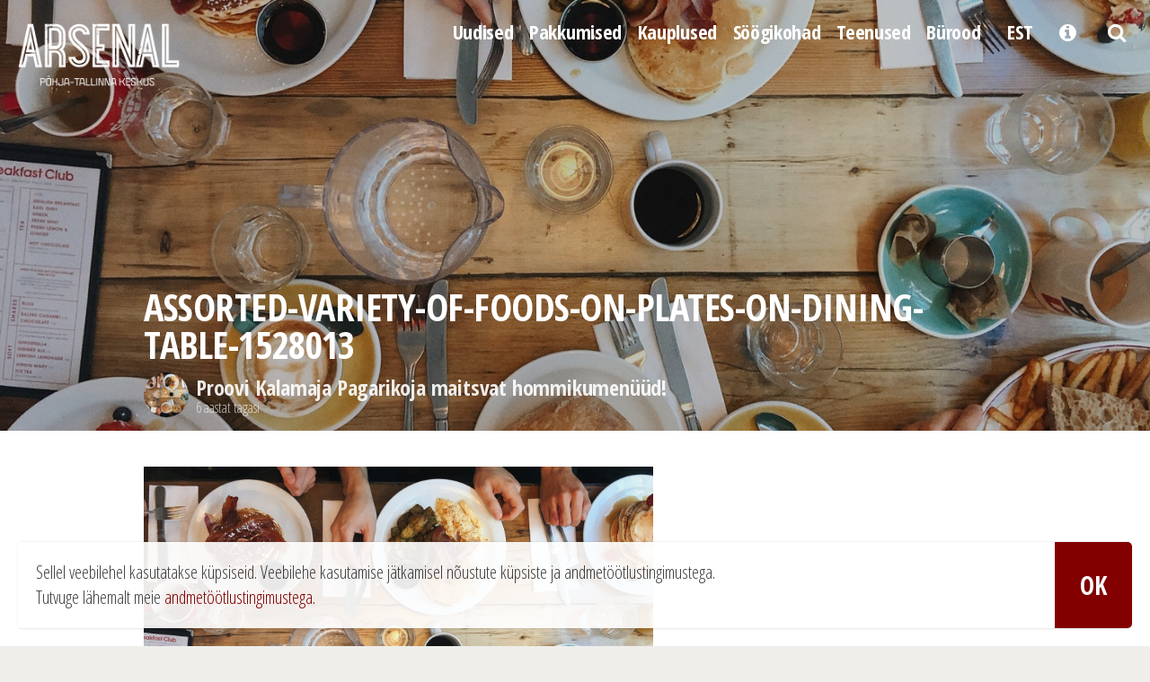

--- FILE ---
content_type: text/html; charset=UTF-8
request_url: https://arsenalkeskus.ee/pakkumine/proovi-kalamaja-pagarikoda-maitsvat-hommikumenuud/assorted-variety-of-foods-on-plates-on-dining-table-1528013/
body_size: 10673
content:
<!DOCTYPE html>
<html lang="et">
<head>
<meta charset="UTF-8">
<meta name="mobile-web-app-capable" content="yes">
<meta name="apple-mobile-web-app-status-bar-style" content="black">
<meta name="viewport" content="width=device-width, initial-scale=1.0">
<meta name="facebook-domain-verification" content="zmvxmh3bfmzytbw6wuks8c84ty8oie" />

<meta name='robots' content='index, follow, max-image-preview:large, max-snippet:-1, max-video-preview:-1' />
	<style>img:is([sizes="auto" i], [sizes^="auto," i]) { contain-intrinsic-size: 3000px 1500px }</style>
	<link rel="alternate" hreflang="et" href="https://arsenalkeskus.ee/pakkumine/proovi-kalamaja-pagarikoda-maitsvat-hommikumenuud/assorted-variety-of-foods-on-plates-on-dining-table-1528013/" />
<link rel="alternate" hreflang="ru" href="https://arsenalkeskus.ee/ru/pakkumine/proovi-kalamaja-pagarikoda-maitsvat-hommikumenuud/assorted-variety-of-foods-on-plates-on-dining-table-1528013-2/" />
<link rel="alternate" hreflang="en" href="https://arsenalkeskus.ee/en/assorted-variety-of-foods-on-plates-on-dining-table-1528013-2/" />
<link rel="alternate" hreflang="x-default" href="https://arsenalkeskus.ee/pakkumine/proovi-kalamaja-pagarikoda-maitsvat-hommikumenuud/assorted-variety-of-foods-on-plates-on-dining-table-1528013/" />
	<link rel="dns-prefetch" href="//fonts.googleapis.com">
	<link rel="dns-prefetch" href="//cdnjs.cloudflare.com">
	<link rel="dns-prefetch" href="//maxcdn.bootstrapcdn.com">
	
	<!-- This site is optimized with the Yoast SEO plugin v26.3 - https://yoast.com/wordpress/plugins/seo/ -->
	<title>assorted-variety-of-foods-on-plates-on-dining-table-1528013 - Arsenal Keskus</title>
	<link rel="canonical" href="https://arsenalkeskus.ee/pakkumine/proovi-kalamaja-pagarikoda-maitsvat-hommikumenuud/assorted-variety-of-foods-on-plates-on-dining-table-1528013/" />
	<meta property="og:locale" content="et_EE" />
	<meta property="og:type" content="article" />
	<meta property="og:title" content="assorted-variety-of-foods-on-plates-on-dining-table-1528013 - Arsenal Keskus" />
	<meta property="og:url" content="https://arsenalkeskus.ee/pakkumine/proovi-kalamaja-pagarikoda-maitsvat-hommikumenuud/assorted-variety-of-foods-on-plates-on-dining-table-1528013/" />
	<meta property="og:site_name" content="Arsenal Keskus" />
	<meta property="article:publisher" content="https://www.facebook.com/arsenalkeskus/" />
	<meta property="og:image" content="https://arsenalkeskus.ee/pakkumine/proovi-kalamaja-pagarikoda-maitsvat-hommikumenuud/assorted-variety-of-foods-on-plates-on-dining-table-1528013" />
	<meta property="og:image:width" content="1280" />
	<meta property="og:image:height" content="1706" />
	<meta property="og:image:type" content="image/jpeg" />
	<meta name="twitter:card" content="summary_large_image" />
	<meta name="twitter:site" content="@arsenalkeskus" />
	<script type="application/ld+json" class="yoast-schema-graph">{"@context":"https://schema.org","@graph":[{"@type":"WebPage","@id":"https://arsenalkeskus.ee/pakkumine/proovi-kalamaja-pagarikoda-maitsvat-hommikumenuud/assorted-variety-of-foods-on-plates-on-dining-table-1528013/","url":"https://arsenalkeskus.ee/pakkumine/proovi-kalamaja-pagarikoda-maitsvat-hommikumenuud/assorted-variety-of-foods-on-plates-on-dining-table-1528013/","name":"assorted-variety-of-foods-on-plates-on-dining-table-1528013 - Arsenal Keskus","isPartOf":{"@id":"https://arsenalkeskus.ee/en/#website"},"primaryImageOfPage":{"@id":"https://arsenalkeskus.ee/pakkumine/proovi-kalamaja-pagarikoda-maitsvat-hommikumenuud/assorted-variety-of-foods-on-plates-on-dining-table-1528013/#primaryimage"},"image":{"@id":"https://arsenalkeskus.ee/pakkumine/proovi-kalamaja-pagarikoda-maitsvat-hommikumenuud/assorted-variety-of-foods-on-plates-on-dining-table-1528013/#primaryimage"},"thumbnailUrl":"https://arsenalkeskus.ee/wp-content/uploads/2020/05/assorted-variety-of-foods-on-plates-on-dining-table-1528013.jpg","datePublished":"2020-05-18T11:49:42+00:00","breadcrumb":{"@id":"https://arsenalkeskus.ee/pakkumine/proovi-kalamaja-pagarikoda-maitsvat-hommikumenuud/assorted-variety-of-foods-on-plates-on-dining-table-1528013/#breadcrumb"},"inLanguage":"et","potentialAction":[{"@type":"ReadAction","target":["https://arsenalkeskus.ee/pakkumine/proovi-kalamaja-pagarikoda-maitsvat-hommikumenuud/assorted-variety-of-foods-on-plates-on-dining-table-1528013/"]}]},{"@type":"ImageObject","inLanguage":"et","@id":"https://arsenalkeskus.ee/pakkumine/proovi-kalamaja-pagarikoda-maitsvat-hommikumenuud/assorted-variety-of-foods-on-plates-on-dining-table-1528013/#primaryimage","url":"https://arsenalkeskus.ee/wp-content/uploads/2020/05/assorted-variety-of-foods-on-plates-on-dining-table-1528013.jpg","contentUrl":"https://arsenalkeskus.ee/wp-content/uploads/2020/05/assorted-variety-of-foods-on-plates-on-dining-table-1528013.jpg","width":1280,"height":1706},{"@type":"BreadcrumbList","@id":"https://arsenalkeskus.ee/pakkumine/proovi-kalamaja-pagarikoda-maitsvat-hommikumenuud/assorted-variety-of-foods-on-plates-on-dining-table-1528013/#breadcrumb","itemListElement":[{"@type":"ListItem","position":1,"name":"Home","item":"https://arsenalkeskus.ee/en/"},{"@type":"ListItem","position":2,"name":"Kalamaja Pagarikoda &#038; Bistroo","item":"https://arsenalkeskus.ee/ari/kalamaja-pagarikoda/"},{"@type":"ListItem","position":3,"name":"Proovi Kalamaja Pagarikoja maitsvat hommikumenüüd!","item":"https://arsenalkeskus.ee/pakkumine/proovi-kalamaja-pagarikoda-maitsvat-hommikumenuud/"},{"@type":"ListItem","position":4,"name":"assorted-variety-of-foods-on-plates-on-dining-table-1528013"}]},{"@type":"WebSite","@id":"https://arsenalkeskus.ee/en/#website","url":"https://arsenalkeskus.ee/en/","name":"Arsenal Keskus","description":"P&otilde;hja-Tallinna Keskus","potentialAction":[{"@type":"SearchAction","target":{"@type":"EntryPoint","urlTemplate":"https://arsenalkeskus.ee/en/?s={search_term_string}"},"query-input":{"@type":"PropertyValueSpecification","valueRequired":true,"valueName":"search_term_string"}}],"inLanguage":"et"}]}</script>
	<!-- / Yoast SEO plugin. -->


<link rel='dns-prefetch' href='//cdnjs.cloudflare.com' />
<link rel='dns-prefetch' href='//cdn.rawgit.com' />
<link rel='dns-prefetch' href='//maxcdn.bootstrapcdn.com' />
<link rel='dns-prefetch' href='//fonts.googleapis.com' />
<link rel="alternate" type="application/rss+xml" title="Arsenal Keskus &raquo; RSS" href="https://arsenalkeskus.ee/feed/" />
<link rel="alternate" type="application/rss+xml" title="Arsenal Keskus &raquo; Kommentaaride RSS" href="https://arsenalkeskus.ee/comments/feed/" />
<style id='global-styles-inline-css' type='text/css'>
:root{--wp--preset--aspect-ratio--square: 1;--wp--preset--aspect-ratio--4-3: 4/3;--wp--preset--aspect-ratio--3-4: 3/4;--wp--preset--aspect-ratio--3-2: 3/2;--wp--preset--aspect-ratio--2-3: 2/3;--wp--preset--aspect-ratio--16-9: 16/9;--wp--preset--aspect-ratio--9-16: 9/16;--wp--preset--color--black: #000000;--wp--preset--color--cyan-bluish-gray: #abb8c3;--wp--preset--color--white: #ffffff;--wp--preset--color--pale-pink: #f78da7;--wp--preset--color--vivid-red: #cf2e2e;--wp--preset--color--luminous-vivid-orange: #ff6900;--wp--preset--color--luminous-vivid-amber: #fcb900;--wp--preset--color--light-green-cyan: #7bdcb5;--wp--preset--color--vivid-green-cyan: #00d084;--wp--preset--color--pale-cyan-blue: #8ed1fc;--wp--preset--color--vivid-cyan-blue: #0693e3;--wp--preset--color--vivid-purple: #9b51e0;--wp--preset--gradient--vivid-cyan-blue-to-vivid-purple: linear-gradient(135deg,rgba(6,147,227,1) 0%,rgb(155,81,224) 100%);--wp--preset--gradient--light-green-cyan-to-vivid-green-cyan: linear-gradient(135deg,rgb(122,220,180) 0%,rgb(0,208,130) 100%);--wp--preset--gradient--luminous-vivid-amber-to-luminous-vivid-orange: linear-gradient(135deg,rgba(252,185,0,1) 0%,rgba(255,105,0,1) 100%);--wp--preset--gradient--luminous-vivid-orange-to-vivid-red: linear-gradient(135deg,rgba(255,105,0,1) 0%,rgb(207,46,46) 100%);--wp--preset--gradient--very-light-gray-to-cyan-bluish-gray: linear-gradient(135deg,rgb(238,238,238) 0%,rgb(169,184,195) 100%);--wp--preset--gradient--cool-to-warm-spectrum: linear-gradient(135deg,rgb(74,234,220) 0%,rgb(151,120,209) 20%,rgb(207,42,186) 40%,rgb(238,44,130) 60%,rgb(251,105,98) 80%,rgb(254,248,76) 100%);--wp--preset--gradient--blush-light-purple: linear-gradient(135deg,rgb(255,206,236) 0%,rgb(152,150,240) 100%);--wp--preset--gradient--blush-bordeaux: linear-gradient(135deg,rgb(254,205,165) 0%,rgb(254,45,45) 50%,rgb(107,0,62) 100%);--wp--preset--gradient--luminous-dusk: linear-gradient(135deg,rgb(255,203,112) 0%,rgb(199,81,192) 50%,rgb(65,88,208) 100%);--wp--preset--gradient--pale-ocean: linear-gradient(135deg,rgb(255,245,203) 0%,rgb(182,227,212) 50%,rgb(51,167,181) 100%);--wp--preset--gradient--electric-grass: linear-gradient(135deg,rgb(202,248,128) 0%,rgb(113,206,126) 100%);--wp--preset--gradient--midnight: linear-gradient(135deg,rgb(2,3,129) 0%,rgb(40,116,252) 100%);--wp--preset--font-size--small: 13px;--wp--preset--font-size--medium: 20px;--wp--preset--font-size--large: 36px;--wp--preset--font-size--x-large: 42px;--wp--preset--spacing--20: 0.44rem;--wp--preset--spacing--30: 0.67rem;--wp--preset--spacing--40: 1rem;--wp--preset--spacing--50: 1.5rem;--wp--preset--spacing--60: 2.25rem;--wp--preset--spacing--70: 3.38rem;--wp--preset--spacing--80: 5.06rem;--wp--preset--shadow--natural: 6px 6px 9px rgba(0, 0, 0, 0.2);--wp--preset--shadow--deep: 12px 12px 50px rgba(0, 0, 0, 0.4);--wp--preset--shadow--sharp: 6px 6px 0px rgba(0, 0, 0, 0.2);--wp--preset--shadow--outlined: 6px 6px 0px -3px rgba(255, 255, 255, 1), 6px 6px rgba(0, 0, 0, 1);--wp--preset--shadow--crisp: 6px 6px 0px rgba(0, 0, 0, 1);}:where(.is-layout-flex){gap: 0.5em;}:where(.is-layout-grid){gap: 0.5em;}body .is-layout-flex{display: flex;}.is-layout-flex{flex-wrap: wrap;align-items: center;}.is-layout-flex > :is(*, div){margin: 0;}body .is-layout-grid{display: grid;}.is-layout-grid > :is(*, div){margin: 0;}:where(.wp-block-columns.is-layout-flex){gap: 2em;}:where(.wp-block-columns.is-layout-grid){gap: 2em;}:where(.wp-block-post-template.is-layout-flex){gap: 1.25em;}:where(.wp-block-post-template.is-layout-grid){gap: 1.25em;}.has-black-color{color: var(--wp--preset--color--black) !important;}.has-cyan-bluish-gray-color{color: var(--wp--preset--color--cyan-bluish-gray) !important;}.has-white-color{color: var(--wp--preset--color--white) !important;}.has-pale-pink-color{color: var(--wp--preset--color--pale-pink) !important;}.has-vivid-red-color{color: var(--wp--preset--color--vivid-red) !important;}.has-luminous-vivid-orange-color{color: var(--wp--preset--color--luminous-vivid-orange) !important;}.has-luminous-vivid-amber-color{color: var(--wp--preset--color--luminous-vivid-amber) !important;}.has-light-green-cyan-color{color: var(--wp--preset--color--light-green-cyan) !important;}.has-vivid-green-cyan-color{color: var(--wp--preset--color--vivid-green-cyan) !important;}.has-pale-cyan-blue-color{color: var(--wp--preset--color--pale-cyan-blue) !important;}.has-vivid-cyan-blue-color{color: var(--wp--preset--color--vivid-cyan-blue) !important;}.has-vivid-purple-color{color: var(--wp--preset--color--vivid-purple) !important;}.has-black-background-color{background-color: var(--wp--preset--color--black) !important;}.has-cyan-bluish-gray-background-color{background-color: var(--wp--preset--color--cyan-bluish-gray) !important;}.has-white-background-color{background-color: var(--wp--preset--color--white) !important;}.has-pale-pink-background-color{background-color: var(--wp--preset--color--pale-pink) !important;}.has-vivid-red-background-color{background-color: var(--wp--preset--color--vivid-red) !important;}.has-luminous-vivid-orange-background-color{background-color: var(--wp--preset--color--luminous-vivid-orange) !important;}.has-luminous-vivid-amber-background-color{background-color: var(--wp--preset--color--luminous-vivid-amber) !important;}.has-light-green-cyan-background-color{background-color: var(--wp--preset--color--light-green-cyan) !important;}.has-vivid-green-cyan-background-color{background-color: var(--wp--preset--color--vivid-green-cyan) !important;}.has-pale-cyan-blue-background-color{background-color: var(--wp--preset--color--pale-cyan-blue) !important;}.has-vivid-cyan-blue-background-color{background-color: var(--wp--preset--color--vivid-cyan-blue) !important;}.has-vivid-purple-background-color{background-color: var(--wp--preset--color--vivid-purple) !important;}.has-black-border-color{border-color: var(--wp--preset--color--black) !important;}.has-cyan-bluish-gray-border-color{border-color: var(--wp--preset--color--cyan-bluish-gray) !important;}.has-white-border-color{border-color: var(--wp--preset--color--white) !important;}.has-pale-pink-border-color{border-color: var(--wp--preset--color--pale-pink) !important;}.has-vivid-red-border-color{border-color: var(--wp--preset--color--vivid-red) !important;}.has-luminous-vivid-orange-border-color{border-color: var(--wp--preset--color--luminous-vivid-orange) !important;}.has-luminous-vivid-amber-border-color{border-color: var(--wp--preset--color--luminous-vivid-amber) !important;}.has-light-green-cyan-border-color{border-color: var(--wp--preset--color--light-green-cyan) !important;}.has-vivid-green-cyan-border-color{border-color: var(--wp--preset--color--vivid-green-cyan) !important;}.has-pale-cyan-blue-border-color{border-color: var(--wp--preset--color--pale-cyan-blue) !important;}.has-vivid-cyan-blue-border-color{border-color: var(--wp--preset--color--vivid-cyan-blue) !important;}.has-vivid-purple-border-color{border-color: var(--wp--preset--color--vivid-purple) !important;}.has-vivid-cyan-blue-to-vivid-purple-gradient-background{background: var(--wp--preset--gradient--vivid-cyan-blue-to-vivid-purple) !important;}.has-light-green-cyan-to-vivid-green-cyan-gradient-background{background: var(--wp--preset--gradient--light-green-cyan-to-vivid-green-cyan) !important;}.has-luminous-vivid-amber-to-luminous-vivid-orange-gradient-background{background: var(--wp--preset--gradient--luminous-vivid-amber-to-luminous-vivid-orange) !important;}.has-luminous-vivid-orange-to-vivid-red-gradient-background{background: var(--wp--preset--gradient--luminous-vivid-orange-to-vivid-red) !important;}.has-very-light-gray-to-cyan-bluish-gray-gradient-background{background: var(--wp--preset--gradient--very-light-gray-to-cyan-bluish-gray) !important;}.has-cool-to-warm-spectrum-gradient-background{background: var(--wp--preset--gradient--cool-to-warm-spectrum) !important;}.has-blush-light-purple-gradient-background{background: var(--wp--preset--gradient--blush-light-purple) !important;}.has-blush-bordeaux-gradient-background{background: var(--wp--preset--gradient--blush-bordeaux) !important;}.has-luminous-dusk-gradient-background{background: var(--wp--preset--gradient--luminous-dusk) !important;}.has-pale-ocean-gradient-background{background: var(--wp--preset--gradient--pale-ocean) !important;}.has-electric-grass-gradient-background{background: var(--wp--preset--gradient--electric-grass) !important;}.has-midnight-gradient-background{background: var(--wp--preset--gradient--midnight) !important;}.has-small-font-size{font-size: var(--wp--preset--font-size--small) !important;}.has-medium-font-size{font-size: var(--wp--preset--font-size--medium) !important;}.has-large-font-size{font-size: var(--wp--preset--font-size--large) !important;}.has-x-large-font-size{font-size: var(--wp--preset--font-size--x-large) !important;}
:where(.wp-block-post-template.is-layout-flex){gap: 1.25em;}:where(.wp-block-post-template.is-layout-grid){gap: 1.25em;}
:where(.wp-block-columns.is-layout-flex){gap: 2em;}:where(.wp-block-columns.is-layout-grid){gap: 2em;}
:root :where(.wp-block-pullquote){font-size: 1.5em;line-height: 1.6;}
</style>
<link rel='stylesheet' id='massivepresence-style-css' href='https://arsenalkeskus.ee/wp-content/themes/massivepresence/style.css?ver=2.63' type='text/css' media='all' />
<link rel='stylesheet' id='font-awesome-css' href='https://maxcdn.bootstrapcdn.com/font-awesome/4.7.0/css/font-awesome.min.css?ver=4.7.0' type='text/css' media='all' />
<link rel='stylesheet' id='massive-menu-css-css' href='https://arsenalkeskus.ee/wp-content/themes/massivepresence/massivepresence-menu/massivepresence_menu.css?ver=2.35' type='text/css' media='all' />
<link rel='stylesheet' id='massive-google-fonts-css' href='//fonts.googleapis.com/css?family=Open+Sans+Condensed:300,700&#038;subset=latin,latin-ext,cyrillic&#038;display=swap' type='text/css' media='all' />
<link rel='stylesheet' id='featherlight-css-css' href='//cdn.rawgit.com/noelboss/featherlight/1.5.0/release/featherlight.min.css?ver=3d6188ee54a048051dffa9d33a525781' type='text/css' media='all' />
<link rel='stylesheet' id='featherlight-gallery-css-css' href='//cdn.rawgit.com/noelboss/featherlight/1.5.0/release/featherlight.gallery.min.css?ver=3d6188ee54a048051dffa9d33a525781' type='text/css' media='all' />
<script type="text/javascript" src="https://arsenalkeskus.ee/wp-includes/js/jquery/jquery.min.js?ver=3.7.1" id="jquery-core-js"></script>
<script type="text/javascript" src="https://arsenalkeskus.ee/wp-includes/js/jquery/jquery-migrate.min.js?ver=3.4.1" id="jquery-migrate-js"></script>
<link rel="https://api.w.org/" href="https://arsenalkeskus.ee/wp-json/" /><link rel="alternate" title="JSON" type="application/json" href="https://arsenalkeskus.ee/wp-json/wp/v2/media/16673" /><link rel="alternate" title="oEmbed (JSON)" type="application/json+oembed" href="https://arsenalkeskus.ee/wp-json/oembed/1.0/embed?url=https%3A%2F%2Farsenalkeskus.ee%2Fpakkumine%2Fproovi-kalamaja-pagarikoda-maitsvat-hommikumenuud%2Fassorted-variety-of-foods-on-plates-on-dining-table-1528013%2F" />
<link rel="alternate" title="oEmbed (XML)" type="text/xml+oembed" href="https://arsenalkeskus.ee/wp-json/oembed/1.0/embed?url=https%3A%2F%2Farsenalkeskus.ee%2Fpakkumine%2Fproovi-kalamaja-pagarikoda-maitsvat-hommikumenuud%2Fassorted-variety-of-foods-on-plates-on-dining-table-1528013%2F&#038;format=xml" />
<meta name="generator" content="WPML ver:4.8.4 stt:1,15,46;" />
<link rel="icon" href="https://arsenalkeskus.ee/wp-content/uploads/2016/06/cropped-arsenal-ikoon-veeb-128x128.png" sizes="32x32" />
<link rel="icon" href="https://arsenalkeskus.ee/wp-content/uploads/2016/06/cropped-arsenal-ikoon-veeb-256x256.png" sizes="192x192" />
<link rel="apple-touch-icon" href="https://arsenalkeskus.ee/wp-content/uploads/2016/06/cropped-arsenal-ikoon-veeb-256x256.png" />
<meta name="msapplication-TileImage" content="https://arsenalkeskus.ee/wp-content/uploads/2016/06/cropped-arsenal-ikoon-veeb.png" />



<!-- Google tag (gtag.js) -->
<script async src="https://www.googletagmanager.com/gtag/js?id=AW-879190680"></script>
<script>
  window.dataLayer = window.dataLayer || [];
  function gtag(){dataLayer.push(arguments);}
  gtag('js', new Date());

  gtag('config', 'AW-879190680');
</script>


<!-- Google tag (gtag.js) -->
<script async src="https://www.googletagmanager.com/gtag/js?id=G-MKNLMFX0BD"></script>
<script>
  window.dataLayer = window.dataLayer || [];
  function gtag(){dataLayer.push(arguments);}
  gtag('js', new Date());

  gtag('config', 'G-MKNLMFX0BD');
</script>

<!-- Event snippet for Website traffic conversion page --> <script> gtag('event', 'conversion', {'send_to': 'AW-879190680/ClTUCNuD_IAYEJjFnaMD'}); </script>


<!-- Meta Pixel Code -->
<script>
!function(f,b,e,v,n,t,s){
  if(f.fbq)return;            // ära tee topelt‑algatust
  n=f.fbq=function(){ n.callMethod ?
      n.callMethod.apply(n,arguments) : n.queue.push(arguments)};
  if(!f._fbq)f._fbq=n;
  n.push=n; n.loaded=!0; n.version='2.0';
  n.queue=[];
  t=b.createElement(e); t.async=!0;
  t.src=v; s=b.getElementsByTagName(e)[0];
  s.parentNode.insertBefore(t,s);
}(window,document,'script',
  'https://connect.facebook.net/en_US/fbevents.js');

fbq('init', '1337628156279179');
fbq('track', 'PageView');
</script>
<noscript><img height="1" width="1" style="display:none"
     src="https://www.facebook.com/tr?id=1337628156279179&ev=PageView&noscript=1"/>
</noscript>
<!-- End Meta Pixel Code -->

		<style type="text/css" id="wp-custom-css">
			/*
You can add your own CSS here.

Click the help icon above to learn more.
*/

#main li, .entry li {
    font-size: 19px;
    font-size: 1.9rem;
    line-height: 1.5;
    font-family: "Georgia","Cambria","Times New Roman","Times",serif;
    color: #232F3C;
}
#main li h2, .entry li h2,
#main li label, .entry li label  {

    font-family: 'Open Sans Condensed', sans-serif;

}

.arsenal_nlist li {
padding: 10px;
}


.gallery-item {
    position: relative;
    overflow: hidden;
    -webkit-overflow-scrolling: touch;
    background-color: #000;
}

@media screen and (min-width: 769px) {


.gallery-icon.portrait {
    opacity: 0.9;
    -webkit-transform: translate3d(0,0,0);
    transform: translate3d(0,0,0);
    -webkit-transition: all .3s ease;
    -moz-transition: all .3s ease;
    transition: all .3s ease;
}
	
}

.gallery-icon.landscape {
    opacity: 0.7;
    -webkit-transform: translate3d(0,0,0);
    transform: translate3d(0,0,0);
    -webkit-transition: all .3s ease;
    -moz-transition: all .3s ease;
    transition: all .3s ease;
}

.massive-gallery-puhas .gallery-icon {
    opacity: 1!important;
}


.massive-gallery-red  {
    opacity: 1!important;	
    background-color: #820000;
}


.massive-gallery-red .gallery-item {
    opacity: 1!important;	
    background-color: #820000;
}


.postid-12598 #gallery-4.gallery-columns-2 .gallery-icon.landscape,
.postid-12285 .gallery-columns-3 .gallery-icon.landscape,
.postid-20321 .gallery-icon.landscape,
.postid-20278 .gallery-icon.landscape,
.postid-11587 .gallery-icon.landscape,
.postid-11336 .gallery-icon.landscape,
.postid-15019 #gallery-4 .gallery-icon.landscape {
    opacity: 1;
background-color: #820000;	
}


.postid-20321 div#gallery-4,
.postid-20278 div#gallery-4,
.postid-15019 div#gallery-4 {
    background: #820000;
}

.gallery-caption {
    display: block;
    position: absolute;
    bottom: 0;
    font-size: 32px;
    font-size: 3.2rem;
    letter-spacing: -0.5px;
    line-height: 1.15;
    text-rendering: optimizeLegibility;
    text-align: left!important;
    padding: 15px;
    color: #fff;
    font-weight: 700;
}

.gallery-icon.landscape {
    opacity: 0.8;
    -webkit-transform: translate3d(0,0,0);
    transform: translate3d(0,0,0);
    -webkit-transition: all .3s ease;
    -moz-transition: all .3s ease;
    transition: all .3s ease;
}

.gallery-icon.landscape:hover {
    opacity: 1;
}

.gallery-icon.portrait:hover {
    opacity: 1;
}

.gform_wrapper .instruction {
    color: #fff;
}

.gform_wrapper h1, .gform_wrapper h2, .gform_wrapper h3 {
    font-family: 'Open Sans Condensed', sans-serif;
}

.masonry .post-header .post-price {
    text-transform: uppercase;
}

a.regbutton.disabled.button {
    opacity: 0.5;
}

h4.wide {
    line-height: 1.7;
}

img.alignleft.wp-image-6749.size-full {
    border-radius: 5px;
    -webkit-border-radius: 5px;
    -moz-border-radius: 5px;
    border-radius: 5px;
}

.postid-21401 #main-sidebar-container .col-boxed,
.postid-21363 #main-sidebar-container .col-boxed,
.postid-21354 #main-sidebar-container .col-boxed,
.postid-20402 #main-sidebar-container .col-boxed,
.postid-20344 #main-sidebar-container .col-boxed,
.postid-8247 #main-sidebar-container .col-boxed,
.postid-7980 #main-sidebar-container .col-boxed {
    margin-top: 0;
}


.postid-20534 #main-sidebar-container .col-boxed img.size-square-medium,
.postid-20402 #main-sidebar-container .col-boxed img.size-square-medium {
	border-radius:10px;
	    margin-left: 0;
	
}

div#list-container .list .post-image img {
    max-width: 220px;
    height: auto;
    width: 100%;
}

.postid-21401 .article-cover__background {
    opacity: 1;
}

.article-cover__background.sliderpost_21411{
    opacity: 1!important;
}	



@media only screen and (max-width: 768px) {

	
	.postid-21401 .article-cover__background {
    background-image: url(https://arsenalkeskus.ee/wp-content/uploads/2023/11/must-reede-mobile.jpg);
	}

.article-cover__background.sliderpost_21411{
  background-image: url(https://arsenalkeskus.ee/wp-content/uploads/2023/11/must-reede-mobile-2.jpg)!important;
	}	
	
}
	




.postid-7980 .article-cover__background {
    opacity: 0.8;
}

.redbox {
    background-color: #efeeeb;
    padding: 1em;
    margin: 1em 0;
}

.postid-10485 .twocol-one img {
    border-radius: 4px 4px 0 0;
}

.postid-16749 .twocol-one img {
    border-radius: 4px;
}
.video-container {
    margin-top: 40px!important;
}

@media only screen and (min-width: 768px) {
	.postid-11587 .twocol-one.last,
	.postid-11336 .twocol-one.last {
    padding-top: 120px!important;
}
	
}
.postid-11969  section.call-for-action p,
.postid-11587  section.call-for-action p,
.postid-11336  section.call-for-action p {
	    font-size: 2.0rem!important;
    font-size: 2.0rem!important;
	
}

.postid-20931 div#main-sidebar-container .col-boxed,
.postid-20348 div#main-sidebar-container .col-boxed,
.postid-20321 div#main-sidebar-container .col-boxed,
.postid-20278 div#main-sidebar-container .col-boxed,
.postid-11969 div#main-sidebar-container .col-boxed,
.postid-11587 div#main-sidebar-container .col-boxed,
.postid-11336 div#main-sidebar-container .col-boxed {
    margin-top: 0!important;
}
.postid-11587 .button.last, 
.postid-11336 .button.last {
	margin-bottom: 50px;
}

.postid-20278 h2.page-title.title-prominent2 a {
    color: #fff;
}


#main .call-for-action  li, .entry li {
    color: #fff;
}

.postid-13235 .video-container,
.postid-13017 .video-container {
    margin-bottom: 0!important;
}

body.post-template-default.single.single-post.postid-20534 .col-boxed,
body.post-template-default.single.single-post.postid-18161 .col-boxed,
body.post-template-default.single.single-post.postid-18072 .col-boxed {
    margin-top: 0;
}


body.post-template-default.single.single-post.postid-20931 .article-cover__background,
body.post-template-default.single.single-post.postid-20534 .article-cover__background,
body.post-template-default.single.single-post.postid-20402 .article-cover__background,
body.post-template-default.single.single-post.postid-18161 .article-cover__background,
body.post-template-default.single.single-post.postid-18072 .article-cover__background {
    opacity: 1;
}

.home #post-20402 .text-prominent,
.single-post .post-20931 .text-prominent,
.single-post .post-20534 .text-prominent,
.single-post .post-20402 .text-prominent {
    color: #820000;
    box-shadow: 14px 0 0 #ffffff, -14px 0 0 #ffffff;
    -webkit-box-shadow: 14px 0 0 #ffffff, -14px 0 0 #ffffff;
    background: #ffffff;
    display: inline;
    padding-top: 0px;
    padding-bottom: 0px;
    -webkit-box-decoration-break: clone;
    -ms-box-decoration-break: clone;
    -o-box-decoration-break: clone;
    box-decoration-break: clone;
    -webkit-border-radius: 1px;
    -moz-border-radius: 1px;
    border-radius: 1px;
}


.single-post .post-20931 > .article-cover > .article-cover__inner > .article-cover__content > .article-cover__header .text-prominent
{
    color: #00adee;
}


.single-post .post-20931  .article-cover .text-prominent
{
    color: #00adee;
}

.single-post.postid-20931 header#masthead.opaq .massivepresence-box-menu,
.single-post .post-20931 section.call-for-action  {
    background: #00adee;
    border-color: #00adee;	
}


.home #post-20402 .article-cover__author,
.single-post .post-20931 .article-cover__author,
.single-post .post-20534 .article-cover__author,
.single-post .post-20402 .article-cover__author {
    display: none;
}



.single-post .post-20931 .post-share-buttons a .fa,
.single-post .post-20931 .post-navigation .nav-next a,
.single-post .post-20931 .post-navigation .nav-previous a,
.single-post .post-20931 .twocol-one .button  {
    background: #00adee;
    border-color: #00adee;	
}

.single-post .post-20931 section.call-for-action .button  {
	
	  color: #00adee!important;
    background: #fff;
    border-color: #fff;	
}

section.call-for-action p {
    color: #fff!important;
    font-family: "Georgia","Cambria","Times New Roman","Times",serif!important;
    margin-bottom: 0.5em;
    margin-top: 0.5em;
}

.single-post .post-20931 a  {
color: #fff;	
}


body.post-template-default.single.single-post.postid-18161 .text-prominent,
body.post-template-default.single.single-post.postid-18072 .text-prominent {
    color: #820000;
    box-shadow: 14px 0 0 #fff, -14px 0 0 #fff;
    -webkit-box-shadow: 14px 0 0 #fff, -14px 0 0 #fff;
    background: #fff;
    display: inline;
    padding-top: 0px;
    padding-bottom: 0px;
    -webkit-box-decoration-break: clone;
    -ms-box-decoration-break: clone;
    -o-box-decoration-break: clone;
    box-decoration-break: clone;
    -webkit-border-radius: 1px;
    -moz-border-radius: 1px;
    border-radius: 1px;
}

body.post-template-default.single.single-post.postid-18161 div#list-container,
body.post-template-default.single.single-post.postid-18072 div#list-container {
    margin-top: 50px;
}


body.post-template-default.single.single-post.postid-18161 #main p, 
body.post-template-default.single.single-post.postid-18161 .entry p,
body.post-template-default.single.single-post.postid-18072 #main p, 
body.post-template-default.single.single-post.postid-18072 .entry p {
    font-size: 20px;
    font-size: 2rem;
}

body.post-template-default.single.single-post.postid-18161 section.call-for-action h1,
body.post-template-default.single.single-post.postid-18161 section.call-for-action h2,
body.post-template-default.single.single-post.postid-18072 section.call-for-action h1,
body.post-template-default.single.single-post.postid-18072 section.call-for-action h2 {
    margin-bottom: 0em;
    margin-top: 0.3em;
}

body.post-template-default.single.single-post.postid-18072 section.call-for-action h2 a,
body.post-template-default.single.single-post.postid-18161 section.call-for-action h2 a {
	color: #fff;
	
}

body.post-template-default.single.single-post.postid-18161 a.byline.meedia,
body.post-template-default.single.single-post.postid-18072 a.byline.meedia {
	display: none;
}
body.post-template-default.single.single-post.postid-18161 section.call-for-action,
body.post-template-default.single.single-post.postid-18072 section.call-for-action {
    padding-bottom: 4em;
}


.article-cover__content .title {
    color: #fff!important;
}
.article-cover__header h1 {
    margin-bottom: 10px!important;
    text-align: left!important;
}
.article-cover__header h1 {
    color: #fff;
}
@media screen and (min-width: 768px) {
.post-11587  h1.title-prominent,	
.postid-11336 h1.title-prominent {
max-width: 540px;
	}}

@media screen and (min-width: 768px) {
.home  h1.title-prominent,	
.postid-11336 h1.title-prominent {
max-width: 600px;
	}}

.article-cover__background.sliderpost_21411,
.article-cover__background.sliderpost_20317,
.article-cover__background.sliderpost_20282,
.postid-20344 .article-cover__background,
.postid-20321 .article-cover__background,
.postid-20278 .article-cover__background,
.postid-11587 .article-cover__background,
.postid-11336 .article-cover__background,
.home  .article-cover__background {
    opacity: 1!important;
}

.home  .article-cover__background {
    opacity: 0.8!important;
}


.postid-20348 .article-cover__background,
.postid-20344 .article-cover__background {
    opacity: 0.95!important;
}



section.call-for-action {
    overflow: hidden;
}



.postid-21363 div.gallery,
.postid-21354 div.gallery,
.postid-20321 div.gallery,
.postid-20278 div.gallery {
    max-width: 100%!important;
    text-align: center!important;
    margin-left: 0!important;
}

section.call-for-action a.whitelink {
    color: #fff;
    text-decoration: underline;
}

.postid-20321 .call-for-action .text-prominent,
.postid-20278 .call-for-action .text-prominent {
    color: #ffffff;
    box-shadow: 14px 0 0 #fff, -14px 0 0 #fff;
    -webkit-box-shadow: 14px 0 0 #820000, -14px 0 0 #820000;
    background: #820000;

}

.gform_legacy_markup_wrapper .ginput_complex select {
    width: auto!important;
}

p.no-margin {
    margin: 0!important;
}

a.button.block {
    margin-bottom: 5px;
}

@media print {
  header#masthead {
    display: none;
  }
}

.postid-20278 .call-for-action .myheader .text-prominent {
	display: inline;
    color: #820000;
    box-shadow: 14px 0 0 #fff, -14px 0 0 #fff;
    -webkit-box-shadow: 14px 0 0 #ffffff, -14px 0 0 #ffffff;
    background: #ffffff;
}



.wp_gmaps_canvas { display: none}


/* 1. Kaart taustapildina */
.site-footer .mapp,
.site-footer .map {
	margin: 0;
	padding: 0;
   width: 100%;
  height: 50rem; 
  height: 375px!important; 
	  background-color: #f9f8f5;
  background-image: url('/wp-content/themes/massivepresence/images/map-silver-3.jpg');
  background-size: cover;     
  background-position: center;   
  background-repeat: no-repeat;
  position: relative;
  overflow: hidden;
}



/* 2. Marker pseudo‑elemendina */
.site-footer .mapp::after,
.site-footer .map::after {
  content: "";
	opacity: 0.9;
  position: absolute;
  top: 230px;
  left: 50%;	
  width: 50px;
  height: 50px;
  transform: translate(-50%, -100%); /* tipp täpselt punkti peale */
  background: url('/wp-content/themes/massivepresence/images/map-pin-red.svg') center/contain no-repeat;
  pointer-events: none; 
  filter: drop-shadow(0 1px 2px rgba(0,0,0,.3));
}

footer .social a .fa {
    width: 50px;
    height: 50px;
    line-height: 1.5;
  }

@media only screen and (max-width: 767px) {
.massive-gallery-small-grid .gallery-columns-3 .gallery-item,
.massive-gallery-small-grid .gallery-columns-4 .gallery-item {
    max-width: 50%;
}

.postid-20278 .article-cover__background  {
    background-image: url(https://arsenalkeskus.ee/wp-content/uploads/2025/10/synna-mobile-0.jpg);
}

.article-cover__background.sliderpost_20282 {
    background-image: url(https://arsenalkeskus.ee/wp-content/uploads/2025/10/synna-mobile-2.jpg)!important;
}	
	
.article-cover__background.sliderpost_22536 {
    background-image: url(https://arsenalkeskus.ee/wp-content/uploads/2025/10/synna-mobile-1.jpg)!important;
}		

.article-cover__background.sliderpost_23776 {
    background-image: url(https://arsenalkeskus.ee/wp-content/uploads/2025/10/synna-mobile-3.jpg)!important;
}		
	
}

		</style>
		</head>
	

	
<body class="attachment wp-singular attachment-template-default single single-attachment postid-16673 attachmentid-16673 attachment-jpeg wp-theme-massivepresence group-blog full-screen">
	<div id="page" class="hfeed site">
	<a class="skip-link screen-reader-text" href="#content">Skip to content</a>

	<header id="masthead" class="site-header" role="banner">

         

		<div class="massivepresence-menu-button-wrapper massivepresence-right massivepresence-absolute">
				<div class="massivepresence-menu-button-three">
					<div class="massivepresence-menu-button-three-middle"></div>
				</div>
		</div>


		<div class="massivepresence-search-button-right">
			<i class="fa fa-search" aria-hidden="true"></i>
		</div>


		<div class="massivepresence-search-wrapper">
				<!-- BEGIN SEARCH FORM CLOSE ICON -->
				<div class="massivepresence-search-close-icon">
		<i class="fa fa-times" aria-hidden="true"></i>
				</div>
				<!-- END SEARCH FORM CLOSE ICON -->
			
				<form method="get" id="searchform" action="https://arsenalkeskus.ee/">
					<input type="text" name="s" id="s" placeholder="Otsing">
				</form>
		</div>


<div class="massivepresence-box-menu ">

	<div class="massivepresence-width">

		<div class="massivepresence-absolute  massivepresence-full-menu-container">

		<div class="massivepresence-full-menu"><ul id="menu-menuu" class="menu"><li id="menu-item-271" class="menu-item menu-item-type-custom menu-item-object-custom menu-item-home menu-item-271"><a href="https://arsenalkeskus.ee/">Uudised</a></li>
<li id="menu-item-1536" class="menu-item menu-item-type-custom menu-item-object-custom menu-item-1536"><a href="https://arsenalkeskus.ee/pakkumine/">Pakkumised</a></li>
<li id="menu-item-1080" class="menu-item menu-item-type-taxonomy menu-item-object-business_type menu-item-1080"><a href="https://arsenalkeskus.ee/ari-kategooria/kauplused/">Kauplused</a></li>
<li id="menu-item-1081" class="menu-item menu-item-type-taxonomy menu-item-object-business_type menu-item-1081"><a href="https://arsenalkeskus.ee/ari-kategooria/soogikohad/">Söögikohad</a></li>
<li id="menu-item-1079" class="menu-item menu-item-type-taxonomy menu-item-object-business_type menu-item-1079"><a href="https://arsenalkeskus.ee/ari-kategooria/teenused/">Teenused</a></li>
<li id="menu-item-10007" class="menu-item menu-item-type-taxonomy menu-item-object-business_type menu-item-10007"><a href="https://arsenalkeskus.ee/ari-kategooria/burood/">Bürood</a></li>
<li class="menu-item menu-item-language menu-item-language-current"><a href="https://arsenalkeskus.ee/pakkumine/proovi-kalamaja-pagarikoda-maitsvat-hommikumenuud/assorted-variety-of-foods-on-plates-on-dining-table-1528013/">EST</a><ul class="sub-menu submenu-languages"><li class="menu-item menu-item-language menu-item-language-current"><a href="https://arsenalkeskus.ee/ru/pakkumine/proovi-kalamaja-pagarikoda-maitsvat-hommikumenuud/assorted-variety-of-foods-on-plates-on-dining-table-1528013-2/">RUS</a></li><li class="menu-item menu-item-language menu-item-language-current"><a href="https://arsenalkeskus.ee/en/assorted-variety-of-foods-on-plates-on-dining-table-1528013-2/">ENG</a></li></ul></li><li class="menu-add menu-item"><a aria-label="Info" href="https://arsenalkeskus.ee/kontakt/"><i class="fa fa-info-circle" aria-hidden="true"></i></a></li><li class="menu-search menu-item"><a aria-label="Search" href="javascript:void(0)"><i class="fa fa-search"></i> </a></li></ul></div>
		</div>             

		<div class="massivepresence-logo-wrapper">
			<div class="massivepresence-logo">
				<a class="massivepresence-logo-image" href="https://arsenalkeskus.ee/"><img  width="180" height="70"  alt="Arsenal logo" src="//arsenalkeskus.ee/wp-content/themes/massivepresence/images/arsenal-logo-w.png"></a>
				<a class="massivepresence-logo-text" href="https://arsenalkeskus.ee/"><img alt="Arsenal logo" src="//arsenalkeskus.ee/wp-content/themes/massivepresence/images/arsenal-logo-s.png"></a>
			</div>
		</div>

	</div>
</div>



		<div class="massivepresence-background-color">
		</div>


        <div class="massivepresence-background-image" >
		</div>

		<div class="massivepresence-main-wrapper massivepresence-absolute ">
			
			<div class="massivepresence-menulogo ">				
								<a class="massivepresence-logo-text" href="https://arsenalkeskus.ee/"><img  alt="Arsenal logo" src="//arsenalkeskus.ee/wp-content/themes/massivepresence/images/arsenal-logo-s.png"></a>
			</div>
			
			
			<div class="massivepresence-main-inner">
				<div class="massivepresence-main">
					<div class="massivepresence-main-inner-inner">


					<div class="massivepresence-menublock">
	
						<!-- BEGIN MENU -->
												
<div class="massivepresence-menu"><ul id="menu-mobiil" class="menu"><li id="menu-item-401" class="menu-item menu-item-type-custom menu-item-object-custom menu-item-home"><a href="https://arsenalkeskus.ee/">Uudised<div class="massivepresence-menu-item-description"></div></a></li>
<li id="menu-item-1537" class="menu-item menu-item-type-custom menu-item-object-custom"><a href="https://arsenalkeskus.ee/pakkumine/">Pakkumised<div class="massivepresence-menu-item-description"></div></a></li>
<li id="menu-item-1082" class="menu-item menu-item-type-taxonomy menu-item-object-business_type"><a href="https://arsenalkeskus.ee/ari-kategooria/kauplused/">Kauplused<div class="massivepresence-menu-item-description"></div></a></li>
<li id="menu-item-1084" class="menu-item menu-item-type-taxonomy menu-item-object-business_type"><a href="https://arsenalkeskus.ee/ari-kategooria/soogikohad/">Söögikohad<div class="massivepresence-menu-item-description"></div></a></li>
<li id="menu-item-1083" class="menu-item menu-item-type-taxonomy menu-item-object-business_type"><a href="https://arsenalkeskus.ee/ari-kategooria/teenused/">Teenused<div class="massivepresence-menu-item-description"></div></a></li>
<li id="menu-item-10008" class="menu-item menu-item-type-taxonomy menu-item-object-business_type"><a href="https://arsenalkeskus.ee/ari-kategooria/burood/">Bürood<div class="massivepresence-menu-item-description"></div></a></li>
<li id="menu-item-398" class="menu-item menu-item-type-post_type menu-item-object-page"><a href="https://arsenalkeskus.ee/kontakt/">Info<div class="massivepresence-menu-item-description"></div></a></li>
<li class="menu-item menu-item-language menu-item-language-current"><a href="https://arsenalkeskus.ee/pakkumine/proovi-kalamaja-pagarikoda-maitsvat-hommikumenuud/assorted-variety-of-foods-on-plates-on-dining-table-1528013/">EST</a><ul class="sub-menu submenu-languages"><li class="menu-item menu-item-language menu-item-language-current"><a href="https://arsenalkeskus.ee/ru/pakkumine/proovi-kalamaja-pagarikoda-maitsvat-hommikumenuud/assorted-variety-of-foods-on-plates-on-dining-table-1528013-2/">RUS</a></li><li class="menu-item menu-item-language menu-item-language-current"><a href="https://arsenalkeskus.ee/en/assorted-variety-of-foods-on-plates-on-dining-table-1528013-2/">ENG</a></li></ul></li></ul></div>				
                                         </div>
						<!-- END MENU -->

					</div>
				</div>
			</div>
		</div>


	
	</header><!-- #masthead -->

	<div id="content" class="site-content col-full">		<article class="post-16673 attachment type-attachment status-inherit hentry">
			<div class="article-cover">
           <div class="article-cover__background"></div>
              <div class="article-cover__inner">
             	<div class="article-cover__content">
					<div class="article-cover__header">
						<header><h1 class="title entry-title">assorted-variety-of-foods-on-plates-on-dining-table-1528013</h1></header>
				
		
						<div class="article-cover__author ">
						
						
												<a class="byline meedia" href="https://arsenalkeskus.ee/pakkumine/proovi-kalamaja-pagarikoda-maitsvat-hommikumenuud/">

									<img width="128" height="128" src="https://arsenalkeskus.ee/wp-content/uploads/2020/05/pagar-128x128.jpg" class="attachment-square-xsmall size-square-xsmall wp-post-image" alt="" decoding="async" srcset="https://arsenalkeskus.ee/wp-content/uploads/2020/05/pagar-128x128.jpg 128w, https://arsenalkeskus.ee/wp-content/uploads/2020/05/pagar-512x512.jpg 512w, https://arsenalkeskus.ee/wp-content/uploads/2020/05/pagar-768x768.jpg 768w, https://arsenalkeskus.ee/wp-content/uploads/2020/05/pagar-256x256.jpg 256w" sizes="(max-width: 128px) 100vw, 128px" /><h3>Proovi Kalamaja Pagarikoja maitsvat hommikumenüüd!<br/> <span class="entry-date">6 aastat tagasi</span></H3>
						</a>
					</div>		
			</div>
				 
		</div>
				  
      </div>
		
	
	</div>

<script>
  massiveBackround = new Image();
  massiveBackround.src="https://arsenalkeskus.ee/wp-content/uploads/2020/05/assorted-variety-of-foods-on-plates-on-dining-table-1528013-1152x1536.jpg";
</script>
<style>
.article-cover__background {
background-image: url(https://arsenalkeskus.ee/wp-content/uploads/2020/05/assorted-variety-of-foods-on-plates-on-dining-table-1528013-1152x1536.jpg);
opacity: 0.8;
background-position: center center;
}
</style>

			<div id="main-sidebar-container">
				<div class="col-boxed">
				   <!-- #main Starts -->
					<section id="main">                       
					
<div class="entry">
	<p class="attachment"><a class="feather" aria-label="Zoom image" data-featherlight href='https://arsenalkeskus.ee/wp-content/uploads/2020/05/assorted-variety-of-foods-on-plates-on-dining-table-1528013-1152x1536.jpg'><img loading="lazy" decoding="async" width="567" height="756" src="https://arsenalkeskus.ee/wp-content/uploads/2020/05/assorted-variety-of-foods-on-plates-on-dining-table-1528013-567x756.jpg" class="attachment-medium size-medium" alt="" srcset="https://arsenalkeskus.ee/wp-content/uploads/2020/05/assorted-variety-of-foods-on-plates-on-dining-table-1528013-567x756.jpg 567w, https://arsenalkeskus.ee/wp-content/uploads/2020/05/assorted-variety-of-foods-on-plates-on-dining-table-1528013-1152x1536.jpg 1152w, https://arsenalkeskus.ee/wp-content/uploads/2020/05/assorted-variety-of-foods-on-plates-on-dining-table-1528013-384x512.jpg 384w, https://arsenalkeskus.ee/wp-content/uploads/2020/05/assorted-variety-of-foods-on-plates-on-dining-table-1528013.jpg 1280w" sizes="auto, (max-width: 567px) 100vw, 567px" /></a></p>

		


<div class="fix"></div>
<div class="post-share-buttons">
	<a aria-label="Facebook share"  target="_blank" href="http://www.facebook.com/sharer.php?u=https%3A%2F%2Farsenalkeskus.ee%2Fpakkumine%2Fproovi-kalamaja-pagarikoda-maitsvat-hommikumenuud%2Fassorted-variety-of-foods-on-plates-on-dining-table-1528013%2F"><i class="fa fa-facebook"></i> </a> 

	<a aria-label="Twitter share" target="_blank" href="https://twitter.com/intent/tweet?text=assorted-variety-of-foods-on-plates-on-dining-table-1528013+-+Arsenal+Keskus&#038;url=https%3A%2F%2Farsenalkeskus.ee%2Fpakkumine%2Fproovi-kalamaja-pagarikoda-maitsvat-hommikumenuud%2Fassorted-variety-of-foods-on-plates-on-dining-table-1528013%2F"><i class="fa fa-twitter"></i></a>

</div>
<div class="fix"></div>

	</div><!-- /.entry -->
	<div class="fix"></div>

<!-- /.post -->					</section><!-- /#main -->					
									</div><!-- /#main-sidebar-container -->         
			</div><!-- /#content -->
			<div class="col-full">
				
	<nav class="navigation post-navigation" aria-label="Postitused">
		<h2 class="screen-reader-text">Navigeerimine</h2>
		<div class="nav-links"><div class="nav-previous"><a href="https://arsenalkeskus.ee/pakkumine/proovi-kalamaja-pagarikoda-maitsvat-hommikumenuud/" rel="prev"><i class="fa fa-chevron-left" aria-hidden="true"></i> Eelmine</a></div></div>
	</nav>	
			</div>	
				<div class="fix"></div>
		</article>	

	</div><!-- #content -->

	<footer id="colophon" class="site-footer col-full" role="contentinfo">
		<div class="col-full boxshadow mapp"></div>
		
		<div class="site-info">
		<h3>Avatud</h3>
			<h2><i class="fa fa-clock-o" aria-hidden="true"></i> Selver E-P 8-22</h2>
			<h2><i class="fa fa-clock-o" aria-hidden="true"></i> Poed E-L 10-20, P 10-19</h2>
			<h2><i class="fa fa-clock-o" aria-hidden="true"></i> Söögikohad E-L 11-21, P 11-20</h2>		
			<div class="fix"></div>
		</div><!-- .site-info -->	
		<div class="site-info social">
			<h3>Kontakt</h3>
			<h2><i class="fa fa-phone" aria-hidden="true"></i> Arsenal Keskus +372 772 3323 </h2>
			<h2><i class="fa fa-phone" aria-hidden="true"></i> Selver +372 619 2490 </h2>
			<h2><i class="fa fa-map-marker" aria-hidden="true"></i> Erika 14, Tallinn </h2>
			<h2><a target="_blank" aria-label="Mail" href="mailto:info@arsenalkeskus.ee"> <i class="fa fa-envelope"></i></a>
			<a target="_blank" aria-label="Facebook" href="https://www.facebook.com/arsenalkeskus"><i class="fa fa-facebook"></i></a>
			<a target="_blank" aria-label="Instagram" href="https://www.instagram.com/arsenalkeskus/"><i class="fa fa-instagram"></i></a></h2>

			<div class="fix"></div>

		</div><!-- .site-info -->
		<div class="site-info">
			<h3>Arsenal Klubi</h3>
			<h2>Soodustused, pakkumised, üritused</h2>
						<h2><a  href="https://arsenalkeskus.ee/arsenali-klubi/">Liitu klubiga <i class="fa fa-chevron-circle-right" aria-hidden="true"></i>
							</a></h2>
			<div class="fix"></div>
		</div><!-- .site-info -->	
		
	</footer><!-- #colophon -->

</div><!-- #page -->

<style>
	
 .cookieconsent.closed {
    display: none;
}

.cookieconsent {
    display: block;
    position: fixed;
    bottom: 0;
    width: 100%;
    padding: 0px;
    z-index: 999;
    font-size: 1em;
    left: 0;
    right: 0;
}

.cookieconsent-inner {
    background-color: rgb(255 255 255 / 90%);
		box-shadow: 0 1px 3px rgb(0 0 0 / 6%), 0 1px 2px rgb(0 0 0 / 6%), 0 -1px 2px rgb(0 0 0 / 6%);	
    display: table;
    flex-direction: row;
    width: 100%;
}

.cookieconsent .fa-cookie {
    font-size: 2.5em;
    color: #be1e2d;
    vertical-align: middle;
    text-align: center;
    display: table-cell;
    margin: 20px;
    padding: 20px;
    background: white;
    width: 75px;
    border-radius: 5px 0 0 5px;
}

.cookieconsent p {
    margin: 0;
    display: table-cell;
	padding: 20px;
}

.cookieconsent a.button {
    cursor: pointer;
    border: 0px solid #820000;
    color: #fff!important;
    text-decoration: none!important;
    background-color: #820000;
    font-size: 1.4em;
    font-weight: 700;
    height: 2em;
    border-radius: 0;
    display: table-cell;
    text-align: center;
    vertical-align: middle;
    width: 75px;
}
	
.cookieconsent .fa-cookie,	
.cookieconsent p br {
    display: none;
}
	
@media screen and (min-width: 768px) {
	.cookieconsent {
		 padding: 20px;
	}
	.cookieconsent-inner {
		box-shadow: 0 1px 3px rgb(0 0 0 / 6%), 0 1px 2px rgb(0 0 0 / 6%), 0 -1px 2px rgb(0 0 0 / 6%);
		border-radius: 5px;
		max-width: 1400px;
  		  margin-left: auto;
  		  margin-right: auto;
	}
	.cookieconsent a.button {
		 border-radius: 0 5px 5px 0;
	}
	.cookieconsent p {
		margin: 0;
		display: inline-block;
		max-width: 80%;
		margin-right: 25px;
	}
		 .cookieconsent .fa-cookie {
		display: table-cell;
	}
	
		.cookieconsent p br {
		display: block;
	}
		
}
	
</style>
<script>

function Cookiframeclose() {
	jQuery('.cookieconsent').addClass('closed');
	Cookies.set('CookieConsent', 'Yes', { expires: 7 });
}


jQuery(window).load(function() {
//jQuery(document).ready(function(){
  if ( Cookies.get('CookieConsent') == "Yes" ){
	jQuery('.cookieconsent').addClass('closed');  
  } else {
	jQuery('.cookieconsent').removeClass('closed');  
  }
 });
 

	
 </script>



			<div class="cookieconsent closed">
				
				<div class="cookieconsent-inner massivepresence-width">
				<p>Sellel veebilehel kasutatakse küpsiseid. Veebilehe kasutamise jätkamisel nõustute küpsiste ja andmetöötlustingimustega.  <br/>Tutvuge lähemalt meie <a href="https://arsenalkeskus.ee/andmetootlustingimused/">andmetöötlustingimustega. </a>				
				</p> <a onclick="return Cookiframeclose();" class="button">OK</a>
				</div>
		     </div>






<script type="speculationrules">
{"prefetch":[{"source":"document","where":{"and":[{"href_matches":"\/*"},{"not":{"href_matches":["\/wp-*.php","\/wp-admin\/*","\/wp-content\/uploads\/*","\/wp-content\/*","\/wp-content\/plugins\/*","\/wp-content\/themes\/massivepresence\/*","\/*\\?(.+)"]}},{"not":{"selector_matches":"a[rel~=\"nofollow\"]"}},{"not":{"selector_matches":".no-prefetch, .no-prefetch a"}}]},"eagerness":"conservative"}]}
</script>
<script>fbq('track', 'ViewContent');</script><script type="text/javascript" src="//cdnjs.cloudflare.com/ajax/libs/jquery.isotope/3.0.1/isotope.pkgd.min.js" id="isotope-script-js"></script>
<script type="text/javascript" src="https://arsenalkeskus.ee/wp-content/themes/massivepresence/js/massivescript.js?ver=2.395" id="massivescript-js"></script>
<script type="text/javascript" src="https://arsenalkeskus.ee/wp-content/themes/massivepresence/massivepresence-menu/massivepresence_menu.js?ver=2.36" id="massive-menu-js-js"></script>
<script type="text/javascript" src="//cdn.rawgit.com/noelboss/featherlight/1.5.0/release/featherlight.min.js?ver=1" id="featherlight-js"></script>
<script type="text/javascript" id="featherlight-js-after">
/* <![CDATA[ */
jQuery.featherlight.defaults.closeIcon="<i class=\"fa fa-times\" aria-hidden=\"true\"></i>";
/* ]]> */
</script>
<script type="text/javascript" src="//cdn.rawgit.com/noelboss/featherlight/1.5.0/release/featherlight.gallery.min.js?ver=1" id="featherlight-gallery-js"></script>
<script type="text/javascript" id="featherlight-gallery-js-after">
/* <![CDATA[ */
jQuery(".gallery a.feather").featherlightGallery({ openSpeed: 300, previousIcon: "<i class=\"fa fa-chevron-left\" aria-hidden=\"true\"></i>", nextIcon: "<i class=\"fa fa-chevron-right\" aria-hidden=\"true\"></i>" });
/* ]]> */
</script>

</body>
</html>

--- FILE ---
content_type: text/css
request_url: https://arsenalkeskus.ee/wp-content/themes/massivepresence/style.css?ver=2.63
body_size: 10427
content:
/*
Theme Name: Massive Presence
Theme URI: http://underscores.me/
Author: Randel Uibo
Author URI: http://massivepresence.com
Description: Description
Version: 2.62
License: GNU General Public License v2 or later
License URI: http://www.gnu.org/licenses/gpl-2.0.html
Text Domain: massivepresence
Tags:

Massive Presence is based on Underscores http://underscores.me/, (C) 2012-2015 Automattic, Inc.
Underscores is distributed under the terms of the GNU GPL v2 or later.

Normalizing styles have been helped along thanks to the fine work of
Nicolas Gallagher and Jonathan Neal http://necolas.github.com/normalize.css/
*/


/*--------------------------------------------------------------
>>> TABLE OF CONTENTS:
----------------------------------------------------------------
# Normalize
# Typography
# Elements
# Forms
# Navigation
	## Links
	## Menus
# Accessibility
# Alignments
# Clearings
# Widgets
# Content
	## Posts and pages
	## Asides
	## Comments
# Infinite scroll
# Media
	## Captions
	## Galleries
# Footer
--------------------------------------------------------------*/

/*--------------------------------------------------------------
# Normalize
--------------------------------------------------------------*/
html {

	font-family: 'Open Sans Condensed', sans-serif;
	/* font-family: 'Roboto Condensed', sans-serif;*/
-webkit-text-size-adjust: 100%;
    -ms-text-size-adjust: 100%;
}


html {
  box-sizing: border-box;
}

*, *:before, *:after {
  box-sizing: inherit;
}



body {
  margin: 0;
    -webkit-font-smoothing: subpixel-antialiased;
    word-wrap: break-word;
}

body { overflow-y: scroll; }

body {
overflow-x: hidden;
}

#wrapper {
overflow-y: visible;
overflow-x: visible;
}


article,
aside,
details,
figcaption,
figure,
footer,
header,
main,
menu,
nav,
section,
summary {
	display: block;
}

audio,
canvas,
progress,
video {
	display: inline-block;
	vertical-align: baseline;
}

audio:not([controls]) {
	display: none;
	height: 0;
}

[hidden],
template {
	display: none;
}

a {
	background-color: transparent;
}

a:active,
a:hover {
	outline: 0;
}

abbr[title] {
	border-bottom: 1px dotted;
}
address {
    font-style: normal;
}
b,
strong {
	font-weight: bold;
}

dfn {
	font-style: italic;
}

h1 {
	font-size: 2em;
	margin: 0.67em 0;
}

mark {
	background: #ff0;
	color: #000;
}

small {
	font-size: 80%;
}

sub,
sup {
	font-size: 75%;
	line-height: 0;
	position: relative;
	vertical-align: baseline;
}

sup {
	top: -0.5em;
}

sub {
	bottom: -0.25em;
}

img {
	border: 0;
    vertical-align: bottom;
    max-width: 100%;
}


svg:not(:root) {
	overflow: hidden;
}

figure {
	margin: 0px;
}

hr {
	box-sizing: content-box;
	height: 0;
}

pre {
	overflow: auto;
}

code,
kbd,
pre,
samp {
	font-family: monospace, monospace;
	font-size: 1em;
}

button,
input,
optgroup,
select,
textarea {
	color: inherit;
	font: inherit;
	margin: 0;
}

button {
	overflow: visible;
}

button,
select {
	text-transform: none;
}

button,
select,
html input[type="button"],
input[type="reset"],
input[type="submit"] {
	-webkit-appearance: none;
	cursor: pointer;
}

button[disabled],
html input[disabled] {
	cursor: default;
}

button::-moz-focus-inner,
input::-moz-focus-inner {
	border: 0;
	padding: 0;
}

input {
	line-height: normal;
}

input[type="checkbox"],
input[type="radio"] {
	box-sizing: border-box;
	padding: 0;
}

input[type="number"]::-webkit-inner-spin-button,
input[type="number"]::-webkit-outer-spin-button {
	height: auto;
}

input[type="search"],
input[type="search"]::-webkit-search-cancel-button,
input[type="search"]::-webkit-search-decoration {
	-webkit-appearance: none;
}

fieldset {
	border: 1px solid #c0c0c0;
	margin: 0 2px;
	padding: 0.35em 0.625em 0.75em;
}

legend {
	border: 0;
	padding: 0;
}

textarea {
	overflow: auto;
}

optgroup {
	font-weight: bold;
}

table {
	border-collapse: collapse;
	border-spacing: 0;
}

td,
th {
	padding: 0;
}


strong {
    font-weight: 700;
}

:focus {
    outline: none!important;
}

.fix:before, .fix:after {
    content: "\0020";
    display: block;
    height: 0;
    overflow: hidden;
}

.fix:after {
    clear: both;
}

.fix:before, .fix:after {
    content: "\0020";
    display: block;
    height: 0;
    overflow: hidden;
}

/*--------------------------------------------------------------
# Video
--------------------------------------------------------------*/

.video-container {
	position: relative;
	padding-bottom: 56.25%;
	padding-top: 30px;
	height: 0;
	width:100%;
	overflow: hidden;
	margin-bottom:1.677em;
}

.video-container iframe, .video-container object, .video-container embed {
	position: absolute;
	top: 0;
	left: 0;
	width: 100%;
	height: 100%;
}


/*--------------------------------------------------------------
# Typography
--------------------------------------------------------------*/
html { font-size: 62.5%; }

body,
button,
input,
select,
textarea {
	font-size: 20px;
	font-size: 2rem;
	line-height: 1.4;
    letter-spacing: 0px;
    color: #4C4C4C;
    color: rgba(0,0,0,0.75)
}



button,
input,
select,
textarea {
-webkit-box-sizing: border-box; /* Safari/Chrome, other WebKit */
-moz-box-sizing: border-box;    /* Firefox, other Gecko */
box-sizing: border-box;         /* Opera/IE 8+ */ 
}



h1,
h2,
h3,
h4,
h5,
h6 {
	font-weight: 700;
    color: #263238;
}




h1 {
    font-size: 36px;
    font-size: 3.6rem;
    letter-spacing: -0.5px;
    text-transform: uppercase;
    line-height:  1;
    margin: 0;
    text-rendering: optimizeLegibility;
}

h1.title-prominent {
    max-width: 300px;
    font-size: 42px;
    font-size: 4.2rem;
    word-wrap: initial;
    white-space: initial;
    line-height: 1.45;
	padding-left: 10px;
    padding-right: 10px;
}


h2.title-prominent {
    max-width: 500px;
    font-size: 36px;
    font-size: 3.6rem;
    word-wrap: initial;
    white-space: initial;
    line-height: 1.4;
	padding-left: 14px;
    padding-right: 14px;
}


.text-prominent {
	color: #fff;
    box-shadow: 14px 0 0 #820000,-14px 0 0 #820000;
	-webkit-box-shadow: 14px 0 0 #820000,-14px 0 0 #820000;
	background: #820000;
	display: inline;
	padding-top: 0px;
    padding-bottom: 0px;
	  -webkit-box-decoration-break: clone;
	  -ms-box-decoration-break: clone;
	  -o-box-decoration-break: clone;
	box-decoration-break: clone;
		-webkit-border-radius: 1px;
		-moz-border-radius: 1px;
	border-radius: 1px;

}



@media screen and (min-width:768px) {
	h1 {
		font-size: 42px;
		font-size: 4.2rem;
	}

	h1.title-prominent {
		max-width: 550px;
		font-size: 64px;
		font-size: 6.4rem;
    	line-height: 1.45;
	}

	h1 span.text-prominent {
		padding-top: 0px;
    	padding-bottom: 0px;
	}


}



h2
 {
	font-size: 32px;
	font-size: 3.2rem;
    letter-spacing: -0.5px;
	line-height: 1.15;
    text-rendering: optimizeLegibility;
}

h2.w-sub-title {
    margin-bottom: 5px;
}

h3
 {
	font-size: 24px;
	font-size: 2.4rem;
    letter-spacing: -0.2px;
    margin-top: 1em;
    margin-bottom: 0.5em;
    line-height: 1.3;
}

h3.sub-title {
    margin-top: 0px;
}


h4 {
	font-size: 22px;
	font-size: 2.2rem;
    letter-spacing: -0.5px;
    margin-top: 1.5em;
    margin-bottom: 0.5em;
    line-height: 1.3;
}


h5 {
    font-size: 20px;
    font-size: 2rem;
    margin-top: 1em;
    margin-bottom: 0.5em;
}


p {
	margin-bottom: 1.5em;
}

#main p, .entry p {
	font-size: 19px;
	font-size: 1.9rem;
	line-height: 1.5;
	font-family: "Georgia","Cambria","Times New Roman","Times",serif;
	color: #232F3C;
}


dfn,
cite,
em,
i {
	font-style: italic;
}

blockquote {
	margin: 0;
}

address {
	margin: 0 0 1.5em;
}

pre {
	background: #eee;
	font-family: "Courier 10 Pitch", Courier, monospace;
	font-size: 15px;
	font-size: 1.5rem;
	line-height: 1.6;
	margin-bottom: 1.6em;
	max-width: 100%;
	overflow: auto;
	padding: 1.6em;
}

code,
kbd,
tt,
var {
	font-family: Monaco, Consolas, "Andale Mono", "DejaVu Sans Mono", monospace;
	font-size: 15px;
	font-size: 1.5rem;
}

abbr,
acronym {
	border-bottom: 1px dotted #666;
	cursor: help;
}

mark,
ins {
	background: #fff9c0;
	text-decoration: none;
}

big {
	font-size: 125%;
}

/*--------------------------------------------------------------
# Elements
--------------------------------------------------------------*/


body {
    background-color: #efeeeb;
}

blockquote, q {
    position: relative;
    padding: 0px 50px;
    font-style: italic;
    margin: 3em 0em;
	quotes: "" "";
}

blockquote p {
    font-size: 120%!important;
    margin-bottom: 0.5em;
}
blockquote address {
    font-size: 120%!important;
    margin-bottom: 0.5em;
}

blockquote footer {
    font-size: 120%!important;
    text-align: right;
    font-style: normal;
}

blockquote:before, q:before {
    content: "";
    color: #820000;
    content: '\f10d';
    font-family: 'FontAwesome';
    font-size: 30px;
    position: absolute;
    top: 0px;
    left: 0px;
    display: block;
}


hr {
    background-color: rgba(0, 0, 0, 0);
    border: 0;
    height: 0px;
    margin-bottom: 0;
    clear: left;
}

ul,
ol {
	margin: 0 0 .5em 0.5em;
	padding: .5em;
}

ul {
	list-style: disc;
}

ol {
	list-style: decimal;
}

li > ul,
li > ol {
	margin-bottom: 0;
	margin-left: 1.5em;
}

dt {
	font-weight: bold;
}

dd {
	margin: 0 1em 1em;
}

img {
	height: auto; /* Make sure images are scaled correctly. */
	max-width: 100%; /* Adhere to container width. */
}

table {
	margin: 0 0 1.5em;
	width: 100%;
}

.pull-left {
float: left;
}

article {
    box-shadow: 0 1px 3px rgba(0,0,0,0.12), 0 1px 2px rgba(0,0,0,0.24);
    background-color: #fff;
	-webkit-border-bottom-right-radius: 2px;
	-webkit-border-bottom-left-radius: 2px;
	-moz-border-radius-bottomright: 2px;
	-moz-border-radius-bottomleft: 2px;
	border-bottom-right-radius: 2px;
	border-bottom-left-radius: 2px;
}

.col-full.boxshadow {
    box-shadow: 0 1px 3px rgba(0,0,0,0.12), 0 1px 2px rgba(0,0,0,0.24);
    background-color: #fff;
    -webkit-border-bottom-right-radius: 2px;
    -webkit-border-bottom-left-radius: 2px;
    -moz-border-radius-bottomright: 2px;
    -moz-border-radius-bottomleft: 2px;
    border-bottom-right-radius: 2px;
    border-bottom-left-radius: 2px;
}


/*--------------------------------------------------------------
# Clearings
--------------------------------------------------------------*/
.clear:before,
.clear:after,
.entry-content:before,
.entry-content:after,
.comment-content:before,
.comment-content:after,
.site-header:before,
.site-header:after,
.site-content:before,
.site-content:after,
.site-footer:before,
.site-footer:after {
	content: "";
	display: table;
	table-layout: fixed;
}

.clear:after,
.entry-content:after,
.comment-content:after,
.site-header:after,
.site-content:after,
.site-footer:after {
	clear: both;
}


/*--------------------------------------------------------------
## Links
--------------------------------------------------------------*/

a {
    color: #820000;
    text-decoration: none;
}

a:visited {
	color: #820000;
}

a:focus,
a:active {
	color: #820000;
}


a:hover:not(.pull-left) {
	color: #820000;
}


a:focus {
	outline: 0;
}

a:hover,
a:active {
	outline: 0;
}


/*--------------------------------------------------------------
# Forms
--------------------------------------------------------------*/
button,
input[type="button"],
input[type="reset"],
input[type="submit"] {
    border: 1px solid;
    border-color: #820000;
    border-radius: 0px;
    background: transparent;
    box-shadow: none;
    color: #820000;
    font-size: 20px;
    font-size: 2rem;
    line-height: 1;
    padding: .4em;
    text-shadow: none;
    height: 2.4em;
    font-weight: 700;
    text-transform: uppercase;
}

.comment-navigation .nav-previous a, 
.posts-navigation .nav-previous a, 
.post-navigation .nav-previous a,
.comment-navigation .nav-next a, 
.posts-navigation .nav-next a, 
.post-navigation .nav-next a,
a.button {
    font-weight: 700;
    text-transform: uppercase;
    text-transform: none;
    border: 1px solid #820000;
    background: #820000;
    color: #fff!important;
    font-size: 20px;
    font-size: 2rem;
    line-height: 1.1;
    padding: .6em 1em .6em;
    display: inline-block;
	height: 2.4em;
	font-family: Open Sans Condensed;
	-webkit-border-radius: 1px;
    -moz-border-radius: 1px;
    border-radius: 1px;
}

.comment-navigation .nav-previous a:hover, 
.posts-navigation .nav-previous a:hover, 
.post-navigation .nav-previous a:hover,
.comment-navigation .nav-next a:hover, 
.posts-navigation .nav-next a:hover, 
.post-navigation .nav-next a:hover,
a.button:hover,
button:hover,
input[type="button"]:hover,
input[type="reset"]:hover,
input[type="submit"]:hover {
	opacity: 0.5;
}

a.button:focus,
button:focus,
input[type="button"]:focus,
input[type="reset"]:focus,
input[type="submit"]:focus,
button:active,
input[type="button"]:active,
input[type="reset"]:active,
input[type="submit"]:active {
	opacity: 0.7;
}



input[type="text"],
input[type="email"],
input[type="url"],
input[type="password"],
input[type="search"],
input[type="number"],
input[type="tel"],
input[type="range"],
input[type="date"],
input[type="month"],
input[type="week"],
input[type="time"],
input[type="datetime"],
input[type="datetime-local"],
input[type="color"],
textarea {
	color: #820000;
	border: 1px solid #820000;
	border-radius: 0px;
   height: 2.4em;
    -webkit-appearance: none;
}


select {
    background: url(images/select-arrow.png) no-repeat center right;
    border: 1px solid rgba(255, 255, 255, 0.1);
    padding: 0.4em;
    border-radius: 3px;
    -moz-box-sizing: content-box;
    -webkit-box-sizing: content-box;
    box-sizing: content-box;
    background-color: #fff;
	min-width: 200px;
}


select:focus {
    outline: none;
}

input[type="text"]:focus,
input[type="email"]:focus,
input[type="url"]:focus,
input[type="password"]:focus,
input[type="search"]:focus,
input[type="number"]:focus,
input[type="tel"]:focus,
input[type="range"]:focus,
input[type="date"]:focus,
input[type="month"]:focus,
input[type="week"]:focus,
input[type="time"]:focus,
input[type="datetime"]:focus,
input[type="datetime-local"]:focus,
input[type="color"]:focus,
textarea:focus {
	color: #111;
    outline: none;
}

input[type="text"],
input[type="email"],
input[type="url"],
input[type="password"],
input[type="search"],
input[type="number"],
input[type="tel"],
input[type="range"],
input[type="date"],
input[type="month"],
input[type="week"],
input[type="time"],
input[type="datetime"],
input[type="datetime-local"],
input[type="color"] {
    padding: 0 0.4em;
}

textarea {
	width: 100%;
	padding: 0 0.4em;
	border: 1px solid #820000;
}


/*--------------------------------------------------------------
# Pages and sidebars
--------------------------------------------------------------*/

div#page {
    position: relative;
}

.col-full {
    max-width: 1440px;
    margin-left: auto;
    margin-right: auto;
    padding-left: 0;
    padding-right: 0;
}


.col-boxed {
    max-width: 100%;
    margin-left: auto;
    margin-right: auto;
    padding-left: 1em;
    padding-right: 1em;
    margin-top: 2em;
    margin-bottom: 2em;
 	overflow: visible;
}
.fullform {
    max-width: 100%!important;
    margin-left: auto;
    margin-right: auto;
}

@media screen and (min-width: 1024px) {
.col-boxed {
    max-width: 960px;
    margin-left: auto;
    margin-right: auto;
    padding-left: 0em;
    padding-right: 0em;
    margin-top: 2em;
    margin-bottom: 2em;
 	overflow: visible;
}
.fullform {
    max-width: 960px!important;
    margin-left: auto;
    margin-right: auto;
}
}




@media screen and (min-width: 1360px) {
.col-boxed {
    max-width: 1024px;
    margin-left: auto;
    margin-right: auto;
    padding-left: 0em;
    padding-right: 0em;
    margin-top: 2em;
    margin-bottom: 2em;
 	overflow: visible;
}

.fullform {
    max-width: 1024px!important;
    margin-left: auto;
    margin-right: auto;
}

}


@media screen and (min-width: 1600px) {
.col-boxed {
    max-width: 1200px;
    margin-left: auto;
    margin-right: auto;
    padding-left: 0em;
    padding-right: 0em;
    margin-top: 2em;
    margin-bottom: 2em;
	overflow: visible;
}

.fullform {
    max-width: 1200px!important;
    margin-left: auto;
    margin-right: auto;
}

}

.page-template-template-big-clean .col-boxed {
    margin-top: 0em;
}

div#massive_posts_navigation {
    margin: 0;
}

.archive .col-full {
    background-color: transparent;
}


.single .site-content {
    padding-top: 0em;
    background: transparent;
}

.search-no-results .site-content, 
.page .site-content,
.single .site-content {
    padding-top: 0em;
}



.sidebar-1 .content-area {
	float: right;
	margin: 0 0 0 -25%;
	width: 75%;
}
.sidebar-1.site-main {
	margin: 0 0 0 25%;
}
.sidebar-1 .site-content .widget-area {
	float: left;
	overflow: hidden;
	width: 25%;
}

/*--------------------------------------------------------------
# Navigation
--------------------------------------------------------------*/
nav.navigation.post-navigation {
    display: block;
    width: 100%;
    padding: 0;
    overflow: hidden;
	margin-bottom: 50px;
}

.site-main .comment-navigation,
.site-main .posts-navigation,
.site-main .post-navigation {
	margin: 0 0 1.5em;
	overflow: hidden;
}

.comment-navigation .nav-previous,
.posts-navigation .nav-previous,
.post-navigation .nav-previous {
	float: left;
}

.comment-navigation .nav-next,
.posts-navigation .nav-next,
.post-navigation .nav-next {
	float: right;
	text-align: right;
}

.nav-links .fa {
    font-size: 1.4rem;
}

.nav-links .nav-next .fa {
    margin: 0 0 0 5px;
}

.nav-links .nav-previous .fa {
    margin: 0 5px 0 0;
}

.nav-links .nav-next a {
-webkit-border-top-left-radius: 2px;
-webkit-border-bottom-left-radius: 2px;
-moz-border-radius-topleft: 2px;
-moz-border-radius-bottomleft: 2px;
border-top-left-radius: 2px;
border-bottom-left-radius: 2px;
}
.nav-links .nav-previous a {
-webkit-border-top-right-radius: 2px;
-webkit-border-bottom-right-radius: 2px;
-moz-border-radius-topright: 2px;
-moz-border-radius-bottomright: 2px;
border-top-right-radius: 2px;
border-bottom-right-radius: 2px;
}

/*--------------------------------------------------------------
# Accessibility
--------------------------------------------------------------*/
/* Text meant only for screen readers. */
.screen-reader-text {
	clip: rect(1px, 1px, 1px, 1px);
	position: absolute !important;
	height: 1px;
	width: 1px;
	overflow: hidden;
}

.screen-reader-text:focus {
	background-color: #f1f1f1;
	border-radius: 3px;
	box-shadow: 0 0 2px 2px rgba(0, 0, 0, 0.6);
	clip: auto !important;
	color: #21759b;
	display: block;
	font-size: 14px;
	font-size: 0.875rem;
	font-weight: bold;
	height: auto;
	left: 5px;
	line-height: normal;
	padding: 15px 23px 14px;
	text-decoration: none;
	top: 5px;
	width: auto;
	z-index: 100000; /* Above WP toolbar. */
}

/* Do not show the outline on the skip link target. */
#content[tabindex="-1"]:focus {
	outline: 0;
}

/*--------------------------------------------------------------
# Alignments
--------------------------------------------------------------*/
.alignleft {
	display: inline;
	float: left;
	margin-right: 1.5em;
}

.alignright {
	display: inline;
	float: right;
	margin-left: 1.5em;
}

.aligncenter {
	clear: both;
	display: block;
	margin-left: auto;
	margin-right: auto;
}

img.alignleft {
    margin-right: 1.5em;
    margin-bottom: 1.5em;
}


/*--------------------------------------------------------------
# Widgets
--------------------------------------------------------------*/
.widget {
	margin: 0 0 1.5em;
}

/* Make sure select elements fit in widgets. */
.widget select {
	max-width: 100%;
}

/*--------------------------------------------------------------
# Content
--------------------------------------------------------------*/
/*--------------------------------------------------------------
## Posts and pages
--------------------------------------------------------------*/
.sticky {
	display: block;
}

.hentry {
	margin: 0em;
	overflow: hidden;
}

.byline,
.updated:not(.published) {
	display: none;
}

.byline,
.single .byline,
.group-blog .byline {
	display: inline;
}

.page-content,
.entry-content,
.entry-summary {
	margin: 1.5em 0 0;
}

.page-links {
	clear: both;
	margin: 0 0 1.5em;
}

.tags a {
    font-size: smaller;
    text-transform: uppercase;
}

.tags a:before {
    display: inline-block;
    font-family: FontAwesome;
    font-style: normal;
    font-weight: normal;
    line-height: .75;
    -webkit-font-smoothing: antialiased;
    -moz-osx-font-smoothing: grayscale;
    content: "\f02b";
    color: inherit;
    font-size: .857em;
    margin-top: 2px;
    speak: none;
    width: 1.5em;
    display: inline-block;
    text-align: center;
    line-height: 1;
}

/*--------------------------------------------------------------
## Asides
--------------------------------------------------------------*/
.blog .format-aside .entry-title,
.archive .format-aside .entry-title {
	display: none;
}

/*--------------------------------------------------------------
## Comments
--------------------------------------------------------------*/
.comment-content a {
	word-wrap: break-word;
}

.bypostauthor {
	display: block;
}

/*--------------------------------------------------------------
# Infinite scroll
--------------------------------------------------------------*/
/* Globally hidden elements when Infinite Scroll is supported and in use. */
.infinite-scroll .posts-navigation, /* Older / Newer Posts Navigation (always hidden) */
.infinite-scroll.neverending .site-footer { /* Theme Footer (when set to scrolling) */
	display: none;
}

/* When Infinite Scroll has reached its end we need to re-display elements that were hidden (via .neverending) before. */
.infinity-end.neverending .site-footer {
	display: block;
}

/*--------------------------------------------------------------
# Media
--------------------------------------------------------------*/
.page-content .wp-smiley,
.entry-content .wp-smiley,
.comment-content .wp-smiley {
	border: none;
	margin-bottom: 0;
	margin-top: 0;
	padding: 0;
}

/* Make sure embeds and iframes fit their containers. */
embed,
iframe,
object {
	max-width: 100%;
}

/*--------------------------------------------------------------
## Captions
--------------------------------------------------------------*/
.wp-caption {
	margin-bottom: 1.5em;
	max-width: 100%;
}

.wp-caption img[class*="wp-image-"] {
	display: block;
	margin-left: auto;
	margin-right: auto;
}

.wp-caption .wp-caption-text {
    margin: 0.8075em 0;
    font-size: 16px;
    font-size: 1.6rem;
}

.wp-caption-text {
	text-align: center;
}

/*--------------------------------------------------------------
## Galleries
--------------------------------------------------------------*/
.gallery {
	margin-bottom: 0em;
}

.gallery-item {
	display: inline-block;
	text-align: center;
	vertical-align: top;
	width: 100%;
}

.gallery-columns-2 .gallery-item {
	max-width: 100%;
}

.gallery-columns-3 .gallery-item {
	max-width: 100%;
}

.gallery-columns-4 .gallery-item {
	max-width: 100%;
}

.gallery-columns-5 .gallery-item {
	max-width: 100%;
}

.gallery-columns-6 .gallery-item {
	max-width: 100%;
}

.gallery-columns-7 .gallery-item {
	max-width: 100%;
}

.gallery-columns-8 .gallery-item {
	max-width: 100%;
}

.gallery-columns-9 .gallery-item {
	max-width: 100%;
}

.gallery-caption {
	display: block;
}


@media screen and (min-width:769px) {
.gallery-columns-2 .gallery-item {
	max-width: 50%;
}

.gallery-columns-3 .gallery-item {
	max-width: 33.33%;
}

.gallery-columns-4 .gallery-item {
	max-width: 25%;
}

.gallery-columns-5 .gallery-item {
	max-width: 20%;
}

.gallery-columns-6 .gallery-item {
	max-width: 16.66%;
}

.gallery-columns-7 .gallery-item {
	max-width: 14.28%;
}

.gallery-columns-8 .gallery-item {
	max-width: 12.5%;
}

.gallery-columns-9 .gallery-item {
	max-width: 11.11%;
}

}


.entry img.size-medium.alignleft,
.entry img.size-medium.alignright {
		width: 100%;
		height: auto;
		margin-bottom: 1em;
	-webkit-border-radius: 2px;
	-moz-border-radius: 2px;
	border-radius: 2px;
}

@media screen and (min-width:769px) {
	.entry img.size-medium.alignleft,
	.entry img.size-medium.alignright {
		max-width: 50%;
		height: auto;
	}

}


.featherlight-next span, .featherlight-previous span {
    font-size: 40px!important;
    text-shadow: none!important;
    color: rgba(255, 255, 255, 0.24)!important;
}

.featherlight-next:hover, .featherlight-previous:hover {
    background: rgba(0,0,0,0.5)!important;
}

.featherlight-next{
    top: 0!important;
    right: 0!important;
}

.featherlight-previous {
    top: 0!important;
    left: 0!important;
}

.featherlight .featherlight-content {
    overflow: hidden!important;
    background: #000!important;
    padding: 0!important;
    border-bottom: 0!important;
    margin-left: 0!important;
    margin-right: 0!important;
}

span.featherlight-close-icon.featherlight-close {
    font-size: 1.5em!important;
    line-height: 40px!important;
    width: 40px!important;
    color: #333!important;
}

/*--------------------------------------------------------------
## Call for action
--------------------------------------------------------------*/

section.call-for-action {
    background-color: #820000;
    padding-top: 1em;
    padding-bottom: 1em;
    /* margin-top: 3em; */
    /* margin-bottom: 3em; */
}

section.call-for-action h1, section.call-for-action h2, section.call-for-action h3, section.call-for-action h4, section.call-for-action p {
    color: #fff!important;
    font-family: 'Open Sans Condensed', sans-serif!important;
    margin-bottom: 0.5em;
    margin-top: 0.5em;
}


section.call-for-action a.button {
    color: #820000!important;
    background-color: #fff;
    font-family: 'Open Sans Condensed', sans-serif;
    margin-top: 1em;
}

section.call-for-action li {
    color: #fff;
    font-size: 24px;
    font-weight: 700;
}
/*--------------------------------------------------------------
## Footer
--------------------------------------------------------------*/



footer .site-info {
    text-align: center;
	line-height: 1.5;
	color:#333;
	vertical-align: top;
	padding: 25px 0;
}

footer .site-info {
    width: 100%;
    display: block;
}

@media screen and (min-width:769px) {

footer .site-info {
    width: 33%;
    display: inline-block;
}

}

footer .site-info h3 {
    text-align: center;
    line-height: 1;
    font-size: 32px;
    font-size: 3.2rem;
    margin-bottom: 0.3em;
    margin-top: 0.3em;
    letter-spacing: -1px;
	text-transform: uppercase;
}

footer .site-info h2 {
    padding: 0.2em;
    margin: 0;
}

footer .site-info h2 {
    color: #820000;
    font-size: 24px;
    font-size: 2.4rem;
    letter-spacing: -1px;
}

.site-info a .fa {
    vertical-align: initial;
}



footer .social a .fa {
    width: 1.6em;
    padding: 6px;
    background-color: #820000;
    width: 1.8em;
    height: 1.8em;
    border-radius: 0;
    color: #fff;
    line-height: 1.3;
    -webkit-border-radius: 50px;
    -moz-border-radius: 50px;
    border-radius: 50px;
    margin-top: 20px;
}

footer#colophon {
    padding:20px 0;
    width: 100%;
    margin-left: auto;
    margin-right: auto;
}


@media screen and (min-width: 1440px) {
	footer#colophon {
    padding:20px 0;
	}
}


footer a:hover {
opacity: 0.5;
}

.credits {
    position: absolute;
    bottom: 70px;
    right: 0;
    background-color: #333;
    padding: 3px;
    opacity: 0.3!important;
    border-radius: 5px 0px 0px 5px;
    -moz-border-radius: 5px 0px 0px 5px;
    -webkit-border-radius: 5px 0px 0px 5px;
    z-index: 1;
}

.credits:hover {
    opacity: 0.7!important;
}

.credits img {
    width: 26px;
    height: auto;
}


del {
    text-decoration: line-through;
    color: #666;
    opacity: 0.8!important;
    font-size: 75%;
}


footer a.button {
    /* line-height: 1; */
    padding: .5em 1.2em .5em;
    height: auto!important;
}


/*--------------------------------------------------------------
## Gform
--------------------------------------------------------------*/

.gform_wrapper {
    overflow: inherit;
    margin-top: 0!important;
    margin-bottom: 0!important;
    max-width: 100%;
    background-color: #820000;
    padding: 1em;
}

.gform_wrapper .top_label input.large, 
.gform_wrapper .top_label select.large, 
.gform_wrapper .top_label textarea.textarea {
	width: 99.2% !important;
	padding: 10px 5px !important;
	margin-top: 0px;
	font-size: 20px;
}

.gform_wrapper h1, 
.gform_wrapper h2, 
.gform_wrapper h3 {
    font-weight: 700!important;
    color: #fff!important;
    margin-top: 0.3em;
    margin-bottom: 0.3em;
}

.gform_wrapper .gfield_html  {
    color: #fff!important;
}
.gform_wrapper .gfield_html li {
    font-weight: 700!important;
    color: #fff!important;
	font-size: 24px!important;
}

.gform_wrapper .gform_footer input.button, 
.gform_wrapper .gform_footer input[type=submit] {
    font-size: 20px!important;
    background-color: #fff;
}


.gform_wrapper .top_label .gfield_label {
    margin: 0!important;
    font-weight: 700!important;
    margin-top: 1em!important;
    color: #fff;
}

.gform_wrapper span.gform_description {
font-weight: 300;
}

.gform_wrapper h3.gform_title {
font-weight: 500;
font-size: 32px;
}

.gform_widget .gform_wrapper .gform_footer {
padding: 0px!important;
margin: 0px!important;
}

.gform_wrapper input[type=submit] {
padding: 10px 15px !important;
}

.gform_wrapper .no_label label {
display: none!important;
}

.gform_wrapper input[type=text], 
.gform_wrapper input[type=url], 
.gform_wrapper input[type=email], 
.gform_wrapper input[type=tel], 
.gform_wrapper input[type=number], 
.gform_wrapper input[type=password],
.gform_wrapper textarea {
    background-color: #fff;
    color: #333;
	outline-style: none;
	font-size: 20px!important;
	font-family: inherit;
	padding: 5px 2px 5px 2px;
	letter-spacing: normal;
}


.gform_wrapper input {
	padding: 10px 5px !important;
}

.gform_wrapper ul li.gsection {
    margin-bottom: 20px!important;
}

.gform_wrapper div.validation_error {
	color: #FFF;
	font-size: 1.2em;
	font-weight: bold;
	display: none;
}

.gform_wrapper li.gfield.gfield_error.gfield_contains_required div.gfield_description, 
.gform_wrapper li.gfield.gfield_error.gfield_contains_required div.ginput_container, 
.gform_wrapper li.gfield.gfield_error.gfield_contains_required fieldset legend.gfield_label,
.gform_wrapper li.gfield.gfield_error.gfield_contains_required label.gfield_label {
    margin-left: 0px!important;
}

.gform_wrapper .validation_message {
    display: none;
}

body .gform_wrapper .top_label li.gfield.gfield_error.gf_left_half, 
body .gform_wrapper .top_label li.gfield.gfield_error.gf_right_half {
    width: 49%!important;
}
body .gform_wrapper .top_label li.gfield.gfield_error.gf_left_half {
    margin-right: 0!important;
    padding-right: 16px!important;
}

.gform_wrapper li.gfield.gfield_error.gfield_contains_required div.ginput_container {
    max-width: 100%!important;
}

.gform_wrapper .top_label li.gfield.gfield_error.gf_left_half {
    margin-right: 1.6%!important;
}

.gform_wrapper li.gfield.gfield_error.gfield_contains_required label.gfield_label {
    margin-top: 1em!important;
    color: rgb(255, 120, 120);
}

.gform_wrapper li.gfield.gfield_error.gfield_contains_required div.ginput_container {
    margin-top: .375em!important;
}

.gform_wrapper li.gfield.gfield_error, 
.gform_wrapper li.gfield.gfield_error.gfield_contains_required.gfield_creditcard_warning {
    background-color: transparent!important;
    margin-bottom: 0em!important;
    padding: 0!important;
    border-top: 0px solid #C89797!important;
    border-bottom: 0px solid #C89797!important;
}

.gform_wrapper li.gfield_error input[type=email], 
.gform_wrapper li.gfield_error input[type=number], 
.gform_wrapper li.gfield_error input[type=password], 
.gform_wrapper li.gfield_error input[type=tel], 
.gform_wrapper li.gfield_error input[type=text], 
.gform_wrapper li.gfield_error input[type=url], 
.gform_wrapper li.gfield_error textarea {
    background-color: rgb(255, 120, 120);
}


.gform_wrapper li.gfield_error input:not([type=radio]):not([type=checkbox]):not([type=submit]):not([type=button]):not([type=image]):not([type=file]), .gform_wrapper li.gfield_error textarea {
    border: 1px solid #fff!important;
}

.gform_wrapper input.button {
    padding: 10px 20px !important;
}

.select2-container .select2-choice>.select2-chosen {
    height: 42px;
    line-height: 42px;
}

.select2-container .select2-choice {
    border: 1px solid rgba(51, 51, 51, 0.5);
}


#respond label {
	font-size: 20px;
	color: #777;
	width: 100px;
	display: inline-block;
}

.gform_wrapper label.gfield_label {
    margin-top: 15px;
    display: block;
    color: #fff;
}

.gform_wrapper textarea {
    width: 100%;
    font-size: 20px!important;
    width: 100%!important;
}

.gform_wrapper input.large {
    width: 100%;
}

body .gform_wrapper ul li.gfield.gfield_html img {
    max-width: 100%!important;
}

.gform_wrapper .gfield_html.gfield_no_follows_desc {
    margin-top: .625em;
    width: 100%;
    max-width: 100%;
    margin: 0;
    padding: 0;
    padding-bottom: 20px;
}

.gform_wrapper  span.fetch-group {
    position: relative;
    display: block;
    margin: 0;
    padding: 0;
    overflow: hidden;
}

.gform_wrapper button#Find {
    position: absolute;
    right: 0;
    height: 48px;
    background: #790000;
    color: #fff;
}

.gform_wrapper .videoWrapper {
    position: relative;
    padding-bottom: 56.25%;
    padding-top: 25px;
    height: 0;
}

.gform_wrapper .videoWrapper iframe {
    position: absolute;
    top: 0;
    left: 0;
    width: 100%;
    height: 100%;
}


body .gform_wrapper .top_label li.gfield.gfield_error.gf_left_half, 
body .gform_wrapper .top_label li.gfield.gfield_error.gf_right_half,
.gform_wrapper li.gfield.gf_right_half,
.gform_wrapper li.gfield.gf_left_half {
    width: 100%!important;
}


@media only screen and (min-width: 768px) {
body .gform_wrapper .top_label li.gfield.gfield_error.gf_left_half, 
body .gform_wrapper .top_label li.gfield.gfield_error.gf_right_half,
.gform_wrapper li.gfield.gf_right_half,
.gform_wrapper li.gfield.gf_left_half {
    width: 49%!important;
}


.gform_wrapper .top_label li.gfield.gf_right_half {
padding-right: 0px!important;
}
}




.gform_wrapper .chosen-container-multi .chosen-choices {
    position: relative;
    overflow: hidden;
    -webkit-box-sizing: border-box;
    -moz-box-sizing: border-box;
    box-sizing: border-box;
    margin: 0;
    padding: 0;
    width: 100%;
    height: auto!important;
    height: 1%;
    border: 1px solid #ccc!important;
    background-color: #FFF;
    background-image: none!important;
    background-image: none!important;
    background-image: -moz-linear-gradient(#EEE 1%,#FFF 15%);
    background-image: -o-linear-gradient(#EEE 1%,#FFF 15%);
    background-image: none!important;
    cursor: text;
}

.gform_wrapper .chosen-container-multi ul.chosen-choices {
    border-radius: 3px;
    height: 2.4em!important;
}

.gform_wrapper .chosen-container {
    position: relative;
    display: inline-block;
    vertical-align: middle;
    font-size: 20px!important;
    -webkit-user-select: none;
    -moz-user-select: none;
    user-select: none;
    width: 97.5%!important;
    margin-bottom: 10px;
}


.gform_wrapper .chosen-container-multi .chosen-choices li.search-field input[type=text] {
    height: 42px!important;
}	
.gform_wrapper .chosen-container-multi .chosen-choices li.search-field {
    height: 42px!important;
}

.gform_wrapper .chosen-container-multi .chosen-choices li.search-choice {
    position: relative!important;
    margin: 3px 0 3px 5px!important;
    padding: 10px 25px 10px 10px!important;
    line-height: 0.8em!important;
}
	
.gform_wrapper .chosen-container .chosen-results li {
    padding: 10px 6px!important;
    line-height: 1em!important;
}

.gform_wrapper .gform_fileupload_multifile .gform_drop_area {
    padding: 10px!important;
    border: 2px dashed #ddd;
    text-align: center;
    color: #AAA;
    margin-bottom: 10px;
    overflow: hidden;
    max-width: 97.5%!important;
}

.gform_drop_area .button {
    vertical-align: middle;
    float: none!important;
    display: block!important;
    margin-left: auto!important;
    margin-right: auto!important;
    margin-top: 6px!important;
}

.gform_wrapper .validation_message {
    color: #790000;
    font-weight: 300;
}

.gform_wrapper .validation_message ul {
    padding: 0;
}

.gform_wrapper .description, .gform_wrapper .gfield_description, 
.gform_wrapper .gsection_description, .gform_wrapper .instruction {
    font-size: 100%!important;
    line-height: 1.5;
}

ul.gfield_radio label {
    color: #fff;
}

.ginput_container_date select {
    min-width: 90px!important;
    padding: 10px 5px !important;
    margin-top: 0px;
    font-size: 20px;
}
.gform_wrapper .gfield_required {
    color: #ffffff!important;
}

.gform_wrapper .gfield_checkbox li label, 
.gform_wrapper .gfield_radio li label {
    color: #fff;
    font-size: 20px!important;
}

.gfield_description {
    color: #fff;
}

.gform_wrapper .gfield_date_dropdown_day, 
.gform_wrapper .gfield_date_dropdown_month, 
.gform_wrapper .gfield_date_dropdown_year {
    vertical-align: top;
    display: -moz-inline-stack;
    display: inline!important;
    margin-right: 6px;
    /* overflow: hidden; */
}


.gform_footer {
    padding: 25px 0 50px!important;
    margin: 16px 0 0;
    clear: both;
    text-align: right;
}

@media only screen and (max-width: 641px) {
.gform_wrapper input:not([type=radio]):not([type=checkbox]):not([type=image]):not([type=file]) {
    line-height: 1.5!important;
    min-height: 2rem;
}
}



.gform_wrapper .clear-multi {
    display: block!important;
}

/* ------------------------------------------------------------
Cover page 
-------------------------------------------------------------- */


.article-cover {
	position: relative;
	overflow: hidden;
	height: 100%;
	background: #000;
	color: #fff;
	-webkit-overflow-scrolling: touch;
}

.article-cover, 
.single-format-audio .article-cover, 
.single-format-image .article-cover, 
.single-format-video .article-cover {
    height: 350px;
    height: 66.666666vh;
}

.article-cover__inner {
	position: relative;
	z-index: 3;
	height: 100%;
}

.article-cover__content {
    position: absolute;
    left: 0px;
    right: 0px;
    padding-left: 0px;
    padding-right: 0px;
    -webkit-overflow-scrolling: touch;
    max-width: 100%;
    margin-left: auto;
    margin-right: auto;
    bottom: 0;
}



.single-format-audio .article-cover__content {
    position: absolute;
    text-align: center;
    top: 50%;
    left: 0px;
    right: 0px;
    padding-left: 10px;
    padding-right: 10px;
    -webkit-overflow-scrolling: touch;
    -moz-transform: translateY(-50%);
    -ms-transform: translateY(-50%);
    -webkit-transform: translateY(-50%);
    transform: translateY(-50%);
    max-width: 90%;
    margin-left: auto;
    margin-right: auto;
	bottom: auto!important;
}



@media only screen and (min-width: 1024px) {
	.article-cover__content{
		max-width: 960px!important;
		margin-left: auto;
		margin-right: auto;
		width: 100%
	}

}


@media only screen and (min-width: 1360px) {
	.article-cover__content{
		max-width: 1024px!important;
		margin-left: auto;
		margin-right: auto;
		width: 100%
	}

}


@media only screen and (min-width: 1600px) {
	.article-cover__content{
		max-width: 1200px!important;
		margin-left: auto;
		margin-right: auto;
		width: 100%
	}

}



.article-cover__background {
	position: absolute;
	width: 100%;
	height: 100%;
	background-repeat: no-repeat;
	background-position: center center;
	z-index: 2;
	-moz-background-size: cover;
	-o-background-size: cover;
	-webkit-background-size: cover;
	background-size: cover;
}


.article-cover__content .title {
	color: #fff!important;
}


.article-cover__content .post-meta {
	font-weight:300;
    letter-spacing: 0px;
    color: rgba(255, 255, 255, 0.75)!important;
    padding-left: 0px;
}


.article-cover__header {
    position: absolute;
    bottom: 0;
    left: 0;
    z-index: 2;
   padding: 0.75em 1em;
}

.article-cover__header h1 {
    color: #fff;
}


@media only screen and (min-width: 1024px) {
	.article-cover__content .article-cover__header {
   padding: 0.75em 0;
}

}

.article-cover__header h1 {
    margin-bottom: 10px!important;
    text-align: left!important;
}


.article-cover__header h1 i.fa {
    font-size: 0.9em;
    padding-right: 10px;
    height: 1.1em;
}


.article-cover__author img {
    width: 50px;
    height: auto;
    float: left;
	z-index: 0;
    border-radius: 50px!important;
    -moz-border-radius:50px!important;
    -webkit-border-radius: 50px!important;
}

.article-cover__author h3 {
    display: inline-block;
    float: left;
    opacity: 0.9;
    padding-left: 10px;
    line-height: 50px;
    margin: 0;
    color: #fff!important;
}

.article-cover__author h3 span {
	font-weight: 300!important;
    color: #fff!important;
}


.post-meta.article-cover__author h3{
    float: none;
}

.post-meta.article-cover__author img {
    float: none;
}

.article-cover__author .byline.meedia h3 {
    line-height: 0.8;
    margin: 0;
    padding: 0;
    padding-left: 8px;
    padding-top: 7px;
    color: #fff;
}

.article-cover__author .byline.meedia h3 span.entry-via,
.article-cover__author .byline.meedia h3 span.entry-date {
    font-size: 16px;
    font-size: 1.6rem;
    letter-spacing: 0;
	opacity: 0.8;
}

.article-cover__arrow {
	position: absolute;
	bottom: 30px;
	right: 0;
	z-index: 5;
	font-size: 40px;
	line-height: 1;
	cursor: pointer;
	width: 100%;
	text-align: center;
}

.fa {
	display: inline-block;
	font-family: FontAwesome;
	font-style: normal;
	font-weight: normal;
	line-height: 1;
	-webkit-font-smoothing: antialiased;
	-moz-osx-font-smoothing: grayscale;
}

.fa {
	text-align: center;
}

.fa-chevron-down:before {
	content: "\f078";
}


.article-cover__caption {
	position: absolute;
	bottom: 35px;
	right: 15px;
	color: white;
	z-index: 4;
	font-size: 14px;
	opacity: .5;
	width: 100%;
	text-align: right;
}

.article-cover__caption p {
	color: white;
	font-size: 14px;
	font-weight: normal;
}


/* MASONRY GRID
--------------------------------------------------------------------------------------------------------------------------*/


div#masonry-container {
	max-width: 100%;
    margin-top: 0.4em;
    margin-top: 0.4em;
    margin-right: 0em;
    margin-left: 0em;
    clear: both;
}


@media screen and (min-width: 650px) {

div#masonry-container {
	max-width: 100%;
    margin: .4em;
}

}

@media screen and (min-width: 1440px) {
	div#masonry-container {
		margin-right: 0;
		margin-left: 0;
	}
}

.masonry .item .post-header, 
.masonry .item .post-header a img {
  width:  100%;
  max-width:  100%;
  height: auto;
  box-sizing: content-box;	
}


.masonry .item .post-header a {
  max-width:  100%;
  height: auto;
  box-sizing: content-box;	
}



.masonry .item {
  max-width:  100%;
  border: 0px solid #fff;
  background-color: #fff;

}


.masonry .post-top {
    position: absolute;
    right: 0;
    top: 0;
    margin: 0;
    padding: 5px 10px;
    font-size: 12px;
    color: rgba(255, 255, 255, 0.5);
    font-weight: normal;
}



.masonry .post-header {
  max-width:  100%;
  position: relative;
  overflow: hidden;
  -webkit-overflow-scrolling: touch;
    background-color: black;
}


.masonry a.link-container {
    display: block;
}

.masonry p.link {
    position: absolute;
    height: 100%;
    width: 100%;
    background-color: #000;
    opacity: 0.3;
    margin: 0;
    padding: 0;
    -webkit-transform: translate3d(0,0,0);
    transform: translate3d(0,0,0);
    -webkit-transition: all .3s ease;
    -moz-transition: all .3s ease;
    transition: all .3s ease;
}

.masonry .item_hover p.link {
 opacity: 0;
}

.masonry .post-header .meedia-format {
    position: absolute;
    padding: 10px;
    color: #fff;
    opacity: 0.9;
    background-color: #820000;
    top: 0;
    right: 0;
    width: 2em!important;
    height: 1.5em!important;
    line-height: 1.5em;
    text-align: center;
    z-index: 1;
    font-size: 0.7em;
}

.masonry .post-header .post-price,
.masonry .post-header .post-category {
    position: absolute;
	padding: 0.5em;
    color: #fff;
    opacity: 0.9;
    background-color: #820000;
    top: 0;
    right: 0;
    text-align: center;
    z-index: 1;
    font-size: 16px;
    font-size: 1.6rem;
     width: auto!important;
	line-height: 1;
}


.masonry .post-header .post-price {
	font-weight: 700;
    font-size: 24px;
    font-size: 2.4rem;

}

.masonry .post-header .meedia-format.a,
.masonry .post-header .post-category a {
    color: #fff;
}



.masonry .post-header .post-title {
    max-width:  100%;
	position: absolute;
	width: 100%;
	text-align: center;
	top: 50%; 
	padding-left: 0px;
	padding-right: 0px;
	-webkit-overflow-scrolling: touch;
	-moz-transform: translateY(-50%); 
	-ms-transform: translateY(-50%); 
	-webkit-transform: translateY(-50%); 
	transform: translateY(-50%); 
}


.masonry .post-header .post-title {
    max-width:  100%;
	position: absolute;
	width: 100%;
	text-align: left;
	top: inherit!important;
	bottom: 0; 
	padding-left: 0px;
	padding-right: 0px;
	-webkit-overflow-scrolling: touch;
	-moz-transform: translateY(0%); 
	-ms-transform: translateY(0%); 
	-webkit-transform: translateY(0%); 
	transform: translateY(0%); 
}

.masonry .post-header .post-title a  {
    color: #fff;
    word-break: break-word;
    word-wrap: break-word;
    overflow: hidden;
    -webkit-transform: translate3d(0,0,0);
    transform: translate3d(0,0,0);
    filter: blur(0);
    -webkit-filter: blur(0);
}

.masonry .post-header .post-title h2  { 
    margin: 0;
    padding: 0 10px 0 10px; 
    word-break: break-word;
    word-wrap: break-word;
    overflow: hidden;
    -webkit-transform: translate3d(0,0,0);
    transform: translate3d(0,0,0);
    filter: blur(0);
    -webkit-filter: blur(0);
    margin-bottom: 0!important;
	text-transform: uppercase;
}



.masonry .post-header .post-title h2 {
    text-align: left!important;
    padding: 15px;
	color: #fff;
}

.masonry .post-header .post-title .entry-meta {
    font-size: 22px !important;
    line-height: 28px !important;
    color: #ffffff !important;
    font-weight: 400 !important;
    padding: 0px 0px 25px 15px !important;
    border-radius: 0px 0px 0px 0px !important;
    background-color: rgba(0,10,0,0) !important;
    z-index: 2 !important;
    display: block;
    margin-bottom: 14px;
}

.masonry .post-header .emptyline {
 	line-height: 1;
}

.masonry .entry-header {
    padding: 25px 25px 0px 25px;
    clear: both;
    overflow: hidden;
	height: auto;
    text-align: center;
}

.masonry .entry-header a h2 {
    color: #222 !important;
    padding: 0px;
    margin: 0px;
    clear: both;
    overflow: hidden;
	height: auto;
    text-align: center!important;
    margin-bottom: 0!important;
}

.masonry .entry-summary {
    color: #ededed !important;
    font-size: 18px;
    padding: 10px 15px;
    clear: both;
    word-break: break-word;
    word-wrap: break-word;
    overflow: hidden;
	height: auto;
    margin: 0;
}

.masonry .type-post .entry-summary {
    padding: 10px 15px;
}



.masonry .entry-summary h2.page-title {
    margin: 0.5em 0;
    text-transform: uppercase;
}

.masonry .entry-summary a p {
    text-align: left;
    margin-top: 15px;
    margin-bottom: 5px;
    color: #4C4C4C;
	color: rgba(0,0,0,0.7)!important;

}


.masonry .entry-summary h3 {
    float: left;
    line-height: 50px;
	padding: 0;
    margin-left: 8px;
    margin-top: 7px;
    margin-bottom: 0;
    letter-spacing: -0.3px;
	white-space: nowrap;
    line-height: 0.8!important;
    opacity: 1;
}

.masonry .entry-summary a.byline {
    display: block;
    width: 100%;
    overflow: hidden;
}


.masonry .entry-summary span {
    font-weight: 300;
    font-size: 16px;
    font-size: 1.6rem;
    letter-spacing: 0;
	opacity: 0.9;
}


.masonry .size-square-xsmall {
    width: 50px!important;
    height: auto;
    border-radius: 100px!important;
    -moz-border-radius: 100px!important;
    -webkit-border-radius: 100px!important;
    float: left;
}

.masonry .entry-action {
    color: #ededed !important;
    font-size: 22px;
    padding: 20px;
    line-height: 1.6;
    white-space:nowrap; 
    clear: both;
    overflow: hidden;
    text-align: center;
}

.masonry .entry-action a.button {
    text-transform: uppercase;
}


.masonry .hentry {
	margin: 0em;
}


.masonry .gutter-sizer {
    width: 1%;
}

.masonry .grid-sizer {
  width:  100%;
}


.masonry .item {
  width:  100%;
  height: auto;
  float: left;
  margin: 0;
}



@media screen and (min-width: 650px) {
.masonry .item,
.masonry .grid-sizer {
    width: 49.5%;
    height: auto;
  	margin: 0.4em 0;
}

}


@media screen and (min-width: 1024px) {
.masonry .item,
.masonry .grid-sizer {
  width:  32.66666666666667%;
  height: auto;
}

.home .masonry .item.double {
  width:  66.33333333333332%!important;
  height: auto;
}
	
}


@media screen and (min-width: 1600px) {
body:not(.post-type-archive-artist) .masonry.four-col .item,
body:not(.post-type-archive-artist) .masonry.four-col .grid-sizer {
  width:  32.66666666666667%;
  height: auto;
}
	
.home .masonry .item.double {
  width:  66.33333333333332%!important;
  height: auto;
}
	
}

@media screen and (min-width: 1600px) {
.masonry.supporter-grid .item,
.masonry.supporter-grid .grid-sizer {
  width:  24%;
  height: auto;
}
}

.masonry .item  {
  transition: background 0.4s, box-shadow 0.4s;
}


/* POST
--------------------------------------------------------------------------------------------------------------------------*/

.play-control {
    position: absolute;
    z-index: 8;
    padding: 0 20px;
    bottom: 25px;
    width: 200px;
    font-size: 30px;
    right: 0;
    margin: 0;
    padding: 0;
}

div#music-button,
div#play-button,
div#pause-button {
    width: auto;
    display: inline-block;
    padding: 0 20px;
    cursor: pointer;
    opacity: 0.5;
}

div#music-button:hover,
div#play-button:hover, 
div#pause-button:hover {
    opacity: 1;
}

div#music-button.active,
div#play-button.active, 
div#pause-button.active {
    opacity: 1;
}


.post-share-buttons .tip:after {
    content: "";
    position: absolute;
    bottom: -7px;
    left: 38px;
    border-width: 7px 7px 0;
    border-style: solid;
    border-color: #820000 transparent;
    display: block;
    width: 0;
    box-sizing: initial;
}
.post-share-buttons .tip {
    font-size: 0.7em;
    color: #fff;
    background-color: #820000;
    padding: 5px 8px;
    border-radius: 5px;
    text-transform: uppercase;
    position: relative;
    margin: 10px 0;
    opacity: 0.3;
    width: 90px;
    margin-left: auto;
    margin-right: auto;
}

.post-share-buttons {
    width: 100%;
    text-align: center;
    padding-top: 2em;
}


.post-share-buttons a {
    font-size: 24px;
    vertical-align: text-bottom;
    display: inline-block;
    margin-bottom: 7px;
    margin-left: 0px;
}

.post-share-buttons a:hover {
 opacity: 0.5;
}



.post-share-buttons a .fa {
    padding: 5px;
    background-color: #820000;
    width: 1.7em;
    height: 1.7em;
    border-radius: 0;
    color: #fff;
    line-height: 1.3;
    -webkit-border-radius: 1px;
    -moz-border-radius: 1px;
    border-radius: 1px;
}


.related-posts {
    padding-top: 0px;
}

.masonry .artist-social {
    width: 100%;
	height: 50px;
    color: #820000;
    font-size: 24px;
    font-size: 2.4rem;
    letter-spacing: -1px;
    font-weight: 700;
    padding: 0 15px;
}

.masonry .business .open {
    width: 100%;
    height: 50px;
    color: #820000;
    font-size: 24px;
    font-size: 2.6rem;
    letter-spacing: -1px;
    font-weight: 700;
    padding: 9px 0;
}


.masonry .business .post-header .post-title h2 {
    padding: 0 15px;
}

.article-cover__content .artist-social {
    width: 100%;
    text-align: left;
}

.artist-social a {
    opacity: 1;
}

.artist-social a:hover {
    opacity: 0.8;
}

.article-cover__content .artist-social a .fa, 
.masonry .business a .fa {
    padding: 0px;
    width: 1.7em;
    height: 1.7em;
    color: #fff;
    line-height: 1.3;
	-webkit-border-radius: 1px;
    -moz-border-radius: 1px;
    border-radius: 1px;
}

.article-cover__content .artist-social a .fa,
.article-cover__content .artist-social.front a .fa {
    padding: 5px;
    background-color: transparent;
}


.artist-social a {
    font-size: 24px;
    vertical-align: text-bottom;
    display: inline-block;
    margin-top: 4px;
    margin-bottom: 4px;
    margin-left: 0px;
}



/* Shortcodes
--------------------------------------------------------------------------------------------------------------------------*/

.twocol-one,
.threecol-one {
    margin-right: 0;
    padding-right: 0;
    width: 100%; 
}

.twocol-one.last,
.threecol-one.last {
    clear: both;
    margin-right: 0;
    border-left: 0px solid #333;
    padding-left: 0em;
    padding-right: 0;
}


@media only screen and (min-width: 768px) {

.twocol-one {
    width: 50%!important;
}

.threecol-one {
    width: 50%!important;
}

.threecol-one,
.twocol-one {
    float: left;
    padding-right: 2em;
    margin-bottom: 2em;
    position: relative;
    padding-left: 0;
}

.twocol-one.last {
    clear: right;
    margin-right: 0;
    border-left: 0px solid #333;
    padding-left: 2em;
    float: right;
    padding-right: 0;
}

}


@media only screen and (min-width: 1024px) {

.threecol-one.last {
    clear: right;
    margin-right: 0;
    border-left: 0px solid #333;
    padding-left: 1em;
    float: right;
    padding-right: 0;
}


.threecol-one {
    width: 33.33333%!important;
}

}

.arsenal-red {
color: #820000;
}



div#list-container .list {
    width: 100%;
    float: left;
    padding: 10px;
}


div#list-container .list .post-header {
    width: 100%;
    float: right;
}

div#list-container .list .post-image {
    width: 100%;
    float: left;
	text-align: center;
    padding: 20px;
}



.call-for-action .text-prominent {
    color: #820000;
    box-shadow: 14px 0 0 #fff, -14px 0 0 #fff;
    -webkit-box-shadow: 14px 0 0 #fff, -14px 0 0 #fff;
    background: #fff;
    display: inline;
    padding-top: 0px;
    padding-bottom: 0px;
    -webkit-box-decoration-break: clone;
    -ms-box-decoration-break: clone;
    -o-box-decoration-break: clone;
    box-decoration-break: clone;
    -webkit-border-radius: 1px;
    -moz-border-radius: 1px;
    border-radius: 1px;
}

.call-for-action .fa.white {
	color: #fff;
}


span.arsenal-number {
    padding: 2px 0px;
    background-color: #820000;
    color: #fff;
    font-family: 'Open Sans Condensed';
    font-size: 22px;
    font-weight: 700;
    width: 35px;
    height: 35px;
    display: inline-block;
    text-align: center;
    -webkit-border-radius: 500px;
    -moz-border-radius: 500px;
    border-radius: 500px;
    margin: 3px;
}



@media only screen and (min-width: 768px) {

div#list-container {
    display: table;
}

div#list-container .list-row {
    display: table-row;
}

div#list-container .list .post-header {
    width: 50%;
    float: right;
}

div#list-container .list h2.page-title.title-prominent {
    margin-top: 0!important;
}

div#list-container .list .post-image {
    width: 40%;
    float: left;
    padding: 0px;
}



div#list-container .list {
    width: 50%;
    float: left;
    padding-bottom: 50px;
}

	
	
	

div#list-container .offer.list .post-header {
    width: 100%;
    float: right;
	margin-top: 50px;
}


div#list-container .offer.list .post-image {
    width: 100%;
    float: left;
    padding: 0px;
}



div#list-container .offer.list {
    width: 33%;
    float: left;
    padding-bottom: 50px;
}	
	

}

div#list-container .offer.list .post-image img {
    max-width: 256px!important;
    -webkit-border-radius: 500px;
    -moz-border-radius: 500px;
    border-radius: 500px;	
}


.list-avatar img {
    -webkit-border-radius: 500px;
    -moz-border-radius: 500px;
    border-radius: 500px;
    -webkit-filter: saturate(0.7);
    filter: saturate(0.7);
}

.list-avatar img:hover {
    -webkit-filter: saturate(1);
    filter: saturate(1);
}

.post-3629 div#main-sidebar-container .col-boxed {
    margin-top: 0;
}


.format-image div#main-sidebar-container .col-boxed {
    margin-top: 0;
}

--- FILE ---
content_type: text/css
request_url: https://arsenalkeskus.ee/wp-content/themes/massivepresence/massivepresence-menu/massivepresence_menu.css?ver=2.35
body_size: 4913
content:
/*************************************************************
[TABLE OF CONTENTS]

0. FULL SCREEN MENU
1. MENU BUTTON
2. SEARCH
3. LOGO
4. HEADER BACKGROUND
7. MENU
8. SUB-MENU
9. MENU ITEM DESCRIPTION
10. MAIN WRAPPER
11. MENU BACKGROUND COLOR
12. MENU BACKGROUND IMAGE
13. MISC
14. WORDPRESS TOOLBAR
15. CUSTOM
*************************************************************/
header#masthead {
    display: block;
    position: absolute;
    z-index: 9999;
    width: 100%;
    left: 0;
    right: 0;
    top: 0;
	-webkit-backface-visibility: hidden;
	-webkit-transition:top .2s ease-in-out;
	-moz-transition:top .2s ease-in-out;
	transition:top .2s ease-in-out;
}


header#masthead.nav-up,
.nav-up .massivepresence-menu-button-wrapper:not(.massivepresence-menu-active),
.nav-up .massivepresence-search-button-right {
    top: -69px!important;
}

header#masthead.nav-down {
    top: 0px!important;
}

.search header#masthead,
.error404 header#masthead,
.page-template-default header#masthead,
header#masthead.opaq  {
    position: fixed;
}

.error404 .massivepresence-box-menu,
.page-template-default .massivepresence-box-menu,
.search header#masthead .massivepresence-box-menu,
header#masthead.opaq .massivepresence-box-menu {
	transform: translate3d(0,0,0);
	-webkit-transform: translate3d(0,0,0);
	-webkit-transition:all .3s ease;
	-moz-transition:all .3s ease;
	transition:all .3s ease;
    background-color: #820000;
    box-shadow: 0 1px 3px rgba(0,0,0,0.12), 0 1px 2px rgba(0,0,0,0.24);
}


.massivepresence-width {
    left: 0;
    margin: 0 auto;
    max-width: 1440px;
    position: relative;
}

.massivepresence-full-menu {
    padding-right: 0.5em;
}

.massivepresence-full-menu-container {
float: right;
	cursor: pointer;
}

.massivepresence-full-menu ul li {
  display: inline;
}


.massivepresence-full-menu ul li a {
    color: #fff;
    font-weight: 700!important;
    font-size: 22px;
    /* text-transform: uppercase; */
    letter-spacing: 0px;
    letter-spacing: -0.3px;
	text-rendering: optimizeLegibility;
}


.full-screen .massivepresence-full-menu ul li a,
.single-post .massivepresence-full-menu ul li a,
.page-template-fullpage-template .massivepresence-full-menu ul li a {

}

.full-screen .opaq .massivepresence-full-menu ul li a,
.single-post .opaq .massivepresence-full-menu ul li a,
.page-template-fullpage-template .opaq .massivepresence-full-menu ul li a {

}


.massivepresence-full-menu ul li a:hover {
 opacity: 1;
}


.massivepresence-full-menu-container {
	display: none;
}



/*--------------------------------------------------------------
## Menu tweak
--------------------------------------------------------------*/

.massivepresence-menu .sub-menu a {
    color: #fff;
    font-size: 28px;
}


.massivepresence-full-menu-container {
    top: 0px!important;
    right: 0px;
}
	
.massivepresence-full-menu ul li {
    float: left;
    list-style: none;
    position: relative;
}
.massivepresence-full-menu ul {
    margin: 0;
    padding: 0;
}

.massivepresence-full-menu ul li a {
    color: #fff;
    padding: 1.1em 0em 0.8em;
    display: block;
    line-height: 1;
	height: 67px;
	overflow: hidden;
    margin-right: 0.8em;
}


.massivepresence-full-menu .menu-item-has-children:not(.menu-add) > a:after {
    display: inline-block;
    font-family: FontAwesome;
    font-style: normal;
    font-weight: normal;
    line-height: .75;
    -webkit-font-smoothing: antialiased;
    -moz-osx-font-smoothing: grayscale;
    content: "\f0d7";
    color: inherit;
    font-size: .857em;
    margin-top: 2px;
    speak: none;
    width: 1em;
    display: inline-block;
    text-align: right;
    line-height: 1;
}

.massivepresence-full-menu ul li:hover {
    background-color: transparent;
}

.massivepresence-full-menu ul li:hover a {
    color: #820000;
    color: #fff;
    border-bottom: 4px solid #fff;
}


.massivepresence-full-menu li.menu-item-has-children:hover {
    color: #fff;
    border-bottom: 4px solid #fff;
}

.massivepresence-full-menu li.menu-item-has-children:hover a {
    border-bottom: 4px solid #fff;
}


.massivepresence-full-menu li.menu-item-has-children:hover .massivepresence-full-menu ul.sub-menu {
	display: block;
}

.massivepresence-full-menu li:hover > ul {
    visibility: visible;
    display: block;
    left: 0;
}


.massivepresence-full-menu .current-menu-item a, 
.massivepresence-full-menu .current-page-item a, 
.massivepresence-full-menu .current-page-ancestor a, 
.massivepresence-full-menu .current-menu-ancestor a {
    opacity: 1;
    color: #fff;
    border-bottom: 4px solid #fff;
}

li.menu-search.menu-item a {
    padding: 1.1em 0.5em 1em;
    margin-right: 0;
}

.massivepresence-full-menu li.menu-search.menu-item .fa {
    font-size: 22px;
	font-size: 2.2rem;
    padding-right: 0.3em;
    padding-left: 0.3em;
}


.massivepresence-full-menu li.menu-add.menu-item a {
    padding: 1.1em 0.5em 1em;
    margin-right: 0!important;
}

.massivepresence-full-menu li.menu-add.menu-item .fa {
    font-size: 22px;
	font-size: 2.2rem;
    padding-right: 0.3em;
    padding-left: 0.3em;
}



.massivepresence-full-menu ul.sub-menu a {
    padding-top: 0.6em!important;
    padding-bottom: 0.6em!important;
    padding-right: 0.6em;
    padding-left: 0.6em;
	height: auto!important;
	margin: 0;
	color: #820000;
}

.massivepresence-full-menu ul.sub-menu {
    padding: 0px;
    margin: 0;
    visibility: hidden;
    display: none;
    position: absolute;
    z-index: 999999;
    background-color: #fff;
    width: 155px;
    right: 0;
    left: 0;
    box-shadow: 0 1px 3px rgba(0,0,0,0.12), 0 1px 2px rgba(0,0,0,0.24);
}



.massivepresence-full-menu ul.sub-menu li {
    display: block;
    float: none;
}

.massivepresence-full-menu ul.sub-menu a {
    color: #820000;
}

.massivepresence-full-menu ul.sub-menu li a {
    color: #820000;
}

.opaq .massivepresence-full-menu ul.sub-menu a {
    color:  #820000;
}

.massivepresence-full-menu ul.sub-menu li:hover a {
    color: #fff;
}

.massivepresence-full-menu ul.sub-menu li:hover {
    background-color: #820000;
}

.massivepresence-full-menu ul.sub-menu li:hover a:hover {
    color: #fff;
}

/* MENU BUTTON
**************************************************/
/* wrapper */
.massivepresence-menu-button-wrapper {
	position:absolute;
	z-index:99999999;
	top:8px;
	left:11px;
	width:50px;
	height:50px;
	cursor:pointer;
	-webkit-backface-visibility: hidden;	
	-webkit-transition:top .2s ease-in-out;
	-moz-transition:top .2s ease-in-out;
	transition:top .2s ease-in-out;
}

/* if right positioning active */
.massivepresence-right {
	left:auto;
	right:13px;
}

/* button */
.massivepresence-menu-button,
.massivepresence-menu-button-three {
	padding:12px 11px 10px 11px;
}


/* menu bars (three lines) */
.massivepresence-menu-button-three:after,
.massivepresence-menu-button-three:before,
.massivepresence-menu-button-three div.massivepresence-menu-button-three-middle:before {
	content:'';
	display:block;
	width:32px;
	height:2px;
	margin:6px 0;
	background-color:#747A7D;
	-webkit-transition:all .3s ease;
	-moz-transition:all .3s ease;
	transition:all .3 ease;
	/* lessen animation 'pop' in Firefox */
	outline:1px solid transparent;
}


/* menu bars hover */
.massivepresence-menu-button-wrapper-hover-touch .massivepresence-menu-button:before,
.massivepresence-menu-button-wrapper-hover-touch .massivepresence-menu-button:after,
.massivepresence-menu-button-wrapper-hover-touch div.massivepresence-menu-button-middle:before,
.massivepresence-menu-button-wrapper-hover-touch div.massivepresence-menu-button-middle:after,
.massivepresence-menu-button-wrapper-hover-touch .massivepresence-menu-button-three:after,
.massivepresence-menu-button-wrapper-hover-touch .massivepresence-menu-button-three:before,
.massivepresence-menu-button-wrapper-hover-touch .massivepresence-menu-button-three div.massivepresence-menu-button-three-middle:before {
	background-color:#A3A6A9 !important;
}

/* SEARCH
**************************************************/
/* search button */
.massivepresence-search-button,
.massivepresence-search-button-right { z-index:99999; }


.massivepresence-search-button-right {
    border-right: 1px solid rgba(255, 255, 255, 0.7);
    width: 44px;
    height: 44px;
    font-size: 25px;
    font-size: 2.5rem;
    position: absolute;
    top: 13px;
    right: 76px;
    cursor: pointer;
    -webkit-backface-visibility: hidden;
    color: #bababa;

	-webkit-transition:top .2s ease-in-out;
	-moz-transition:top .2s ease-in-out;
	transition:top .2s ease-in-out;

}

.massivepresence-search-button-right .fa {
    vertical-align: middle;
}

/* search form */
.massivepresence-search-wrapper {
	position:fixed;
	z-index:999999999;
	top:-1000%;
	left:0;
	right:0;
	width:100%;
	height:67px;
	margin:0;
	padding:0;
	overflow:hidden;
	background-color:#212121;
	-webkit-backface-visibility: hidden;	
	-webkit-transform:translateY(-67px);
	-moz-transform:translateY(-67px);
	transform:translateY(-67px);
	
	-webkit-transition:-webkit-transform .3s ease 0s, top 0s ease .3s;
	-moz-transition:-moz-transform .3s ease 0s, top 0s ease .3s;
	transition:transform .3s ease 0s, top 0s ease .3s;
}

.massivepresence-search-wrapper-active {
	top:0 !important;
	
	-webkit-transform:translateY(0) !important;
	-moz-transform:translateY(0) !important;
	transform:translateY(0) !important;
	
	-webkit-transition:-webkit-transform .3s ease 0s, top 0s ease 0s !important;
	-moz-transition:-moz-transform .3s ease 0s, top 0s ease 0s !important;
	transition:transform .3s ease 0s, top 0s ease 0s !important;
}

/* searchform input */
.massivepresence-search-wrapper #searchform input {
	width:100%;
	height:100%;
	font-size:20px;
	font-weight:300;
	color:rgba(255,255,255,0.5);
	padding: 20px 0 20px 16px;
	margin:0;
	border:0;
	background:none;

	-webkit-border-radius:0;
	-moz-border-radius:0;
	border-radius:0;

	-webkit-transition:all .15s ease;
	-moz-transition:all .15s ease;
	transition:all .15s ease;
}
/* searchform placeholder */
#searchform input::-webkit-input-placeholder { color:#7F848A !important; }
#searchform input:-moz-placeholder { color:#7F848A !important; }
#searchform input::-moz-placeholder { color:#7F848A !important; }
#searchform input:-ms-input-placeholder { color:#7F848A !important; }

/* search form close wrapper */
.massivepresence-search-close-icon {
    position: absolute;
    top: 12px;
    right: 20px;
    cursor: pointer;
    font-size: 30px;
    font-size: 3rem;
    color: #7F848A;
}



/* LOGO
**************************************************/

/* wrapper */
.massivepresence-logo-wrapper {
    display: table;
	overflow: hidden;
	width: auto;
}



a.massivepresence-logo-image img {
	width: 180px;
    height: auto;
	margin: 1.3em 0 0 1em;
}

a.massivepresence-logo-text img {
    width: 136px;
    height: auto;
    margin: 0.84em 0 0 0.8em;
}




a.massivepresence-logo-image {
    display: none;
}

a.massivepresence-logo-text {
    display: block;
}



@media screen and (min-width: 1024px) {

a.massivepresence-logo-text {
    display: none;
}

a.massivepresence-logo-image {
    display: block;
}

.error404 a.massivepresence-logo-image,
.page-template-default a.massivepresence-logo-image,
.search header#masthead a.massivepresence-logo-image,
.opaq a.massivepresence-logo-image {
    display: none;
}

.error404 a.massivepresence-logo-text,
.page-template-default a.massivepresence-logo-text,
.search header#masthead a.massivepresence-logo-text,
.opaq a.massivepresence-logo-text {
    display: block;
}

}



.massivepresence-menulogo .massivepresence-logo-text ,
.massivepresence-logo .massivepresence-logo-text {
     height: 67px;
     max-height: 67px;
}

.massivepresence-logo a:hover {
    text-decoration: none;
    opacity: 0.7;
}



/* HEADER BACKGROUND
**************************************************/
.massive-presence-header {
	position:fixed;
	z-index:9999;
	top:0;
	left:0;
	width:100%;
	height:67px;
	background-color:#fff;
  	border-bottom: 1px solid rgba(0, 0, 0, 0.05);

}


/* MENU
**************************************************/

.massivepresence-menublock {
	margin-top:10%;
	overflow: hidden;
}


.massivepresence-menu {
  padding-bottom: 25px;
}


/* main menu */
.massivepresence-menu ul {
	width:100%;
	list-style-type:none;
	margin:0;
	padding:0;
	margin:30px 0 0 0;
}
/* individual main menu items */
.massivepresence-menu ul li {
	width:100%;
	min-height:30px;
	list-style-type:none;
	margin:0;
	padding:1px;
	text-align:center;
}
.massivepresence-menu ul li a {
	font-weight:700;
    font-size:28px;
	color:#fff;
	margin:0;
	padding:3px 5px;
	display:inline-block;
	text-decoration:none;

        margin-bottom:0px;
        text-transform: uppercase;

	-webkit-transition:all .2s ease;
	-moz-transition:all .2s ease;
	transition:all .2s ease;
}

.massivepresence-menu ul li a:hover {
	color:#E2E3E4;
}


/* SUB-MENU
**************************************************/
.massivepresence-menu .menu {
	list-style:none;
	margin:0;
	padding:0;
}
.massivepresence-menu .menu li {
	position:relative;
	margin:0;
	padding:0;
	border:none;
	z-index:auto;
}
/* the arrow button */
.massivepresence-menu .menu li span {
	display:inline-block;
	width:34px;
	height:25px;
	position:absolute;
	top:0;
	margin:10px 7px 0 7px;
	padding:0;
	cursor:pointer;
	text-align:center;
	border-left:1px solid #464D52;
	line-height:22px;
}
.massivepresence-menu .menu li span svg {
	width:10px;
	height:auto;

	padding:0;
	margin:0 0 0 0;
	fill:#8C9093;
	vertical-align:middle;

	-webkit-transform:rotate(90deg);
	-moz-transform:rotate(90deg);
	transform:rotate(90deg);

	-webkit-transition:all .3s ease;
	-moz-transition:all .3s ease;
	transition:all .3s ease;
}
.massivepresence-menu .menu li span:hover svg {
	fill:#fff;
}
/* the arrow button (active state) */
.massivepresence-menu .menu li span.massivepresence-submenu-active svg {	
	-webkit-transform:rotate(270deg);
	-moz-transform:rotate(270deg);
	transform:rotate(270deg);
}

.massivepresence-menu .menu ul {
	list-style:none;
	margin:0;
	padding:0;
	display:none;
}

/* sub-menu items */
.massivepresence-menu .sub-menu a {
	color:#000;
	font-size:11px;
	margin:0;
	padding:6px 5px;
}


/* MENU ITEM DESCRIPTION
**************************************************/
.massivepresence-menu-item-description {
font-size:12px;
line-height:12px;
color:#8D97A4;
padding-top:0px;
padding-bottom:7px;
line-height:10px;
font-weight: 300;
}

/* hide menu descriptions for drop-down items */
li.menu-item-has-children > a .massivepresence-menu-item-description { display:none; }



/* MAIN WRAPPER
**************************************************/
.massivepresence-main-wrapper {
	position:fixed;
	z-index:9999999;
	top:-1000%;
	left:0;
	width:100%;
	/* 101% because of the 1px line on iOS when Safari toolbar gets hidden on scroll */
	height:101%;
	opacity:0;
-webkit-backface-visibility: hidden;	
	/* prevent iOS scroll flicker */
	-webkit-transform:translate3d(0,0,0);
	/* smooth scroll on touch devices */
	-webkit-overflow-scrolling:touch;
	
	-webkit-transform:translateY(-100%);
	-moz-transform:translateY(-100%);
	transform:translateY(-100%);
	
	-webkit-transition:-webkit-transform .5s ease, top 0s ease .5s, opacity .25s ease 0s;
	-moz-transition:-moz-transform .5s ease, top 0s ease .5s, opacity .25s ease 0s;
	transition:transform .5s ease, top 0s ease .5s, opacity .25s ease 0s;
}
.massivepresence-main-wrapper-active {
	top:0;
	opacity:1;

	-webkit-transform:translateY(0);
	-moz-transform:translateY(0);
	transform:translateY(0);
	
	-webkit-transition:-webkit-transform .65s ease, top 0s ease 0s, opacity .6s ease 0s;
	-moz-transition:-moz-transform .65s ease, top 0s ease 0s, opacity .6s ease 0s;
	transition:transform .65s ease, top 0s ease 0s, opacity .6s ease 0s;
}

.massivepresence-main-inner {
	width:100%;
	height:101%;
	overflow-y:auto;
}


.massivepresence-main {
padding:0;
margin:0;
display:table;
width:100%;
height:100%;

/* prevent flicker when menu arrow is being animated */
-webkit-transform:translate3d(0,0,0);
}

.massivepresence-main-inner-inner {
display:table-cell;
vertical-align:top;
margin:0;
padding: 60px 20px 60px 20px;
}

/* if toolbar is showing */
.massivepresence-main-inner-inner-toolbar {
padding-top:90px;
}


/*
MENU BACKGROUND COLOR
**************************************************/
.massivepresence-background-color {
	position:fixed;
	z-index:99999;
	top:-1000%;
	left:0;
	width:100%;
	/* 101% because of the 1px line on iOS when Safari toolbar gets hidden on scroll */
	height:101%;
	background-color:#182127;
-webkit-backface-visibility: hidden;	
	/* prevent iOS scroll flicker */
	-webkit-transform:translate3d(0,0,0);
	
	/* smooth scroll on touch devices */
	-webkit-overflow-scrolling:touch;
	
	-webkit-transform:translateY(-100%);
	-moz-transform:translateY(-100%);
	transform:translateY(-100%);
	
	-webkit-transition:-webkit-transform .5s ease, top 0s ease .5s;
	-moz-transition:-moz-transform .5s ease, top 0s ease .5s;
	transition:transform .5s ease, top 0s ease .5s;
}
.massivepresence-background-color-active {
	top:0;

	-webkit-transform:translateY(0);
	-moz-transform:translateY(0);
	transform:translateY(0);
	
	-webkit-transition:-webkit-transform .5s ease, top 0s ease 0s;
	-moz-transition:-moz-transform .5s ease, top 0s ease 0s;
	transition:transform .5s ease, top 0s ease 0s;
}


/*
MENU BACKGROUND IMAGE
**************************************************/
.massivepresence-background-image {
	position:fixed;
	z-index:999999;
	top:-1000%;
	left:0;
	width:100%;
	/* 101% because of the 1px line on iOS when Safari toolbar gets hidden on scroll */
	height:101%;
	opacity:0;
-webkit-backface-visibility: hidden;	
	/* prevent iOS scroll flicker */
	-webkit-transform:translate3d(0,0,0);
	
	/* smooth scroll on touch devices */
	-webkit-overflow-scrolling:touch;
	
	-webkit-transform:translateY(-100%);
	-moz-transform:translateY(-100%);
	transform:translateY(-100%);
	
	background-size:cover;
	background-repeat:no-repeat;
	/* background-position set in massivepresence.php */
	
	-webkit-transition:opacity .5s ease 0s, -webkit-transform .5s ease, top 0s ease .5s;
	-moz-transition:opacity .5s ease 0s, -moz-transform .5s ease, top 0s ease .5s;
	transition:opacity .5s ease 0s, transform .5s ease, top 0s ease .5s;
}
.massivepresence-background-image-active {
	top:0;
	opacity:.1;
	
	-webkit-transform:translateY(0);
	-moz-transform:translateY(0);
	transform:translateY(0);
	
	-webkit-transition:opacity .5s ease 0s, -webkit-transform .5s ease, top 0s ease 0s;
	-moz-transition:opacity .5s ease 0s, -moz-transform .5s ease, top 0s ease 0s;
	transition:opacity .5s ease 0s, transform .5s ease, top 0s ease 0s;
}



/* if absolute positioning active 
.massivepresence-absolute { position:absolute; }
*/

/* WORDPRESS TOOLBAR (IF WORDPRESS TOOLBAR ACTIVE, PUSH HEADER ELEMENTS DOWN A BIT)
**************************************************/

.massivepresence-menulogo.wp-toolbar-active,
.error404 .wp-toolbar-active, 
.massivepresence-search-wrapper.wp-toolbar-active.massivepresence-search-wrapper-active, 
.opaq .wp-toolbar-active, 
.page-template-default .wp-toolbar-active, 
.search .wp-toolbar-active {
	margin-top: 46px;
	 margin-top:32px; }

/* for the thicker, mobile admin bar */
@media screen and (max-width: 782px) {
	.massivepresence-menulogo.wp-toolbar-active,
	.error404 .wp-toolbar-active, 
	.massivepresence-search-wrapper.wp-toolbar-active.massivepresence-search-wrapper-active, 
	.opaq .wp-toolbar-active, 
	.page-template-default .wp-toolbar-active, 
	.search .wp-toolbar-active {
		margin-top: 46px;
	}

	#wpadminbar { position: fixed !important; }
}

/* if WordPress amin bar active, keep it above everything else */
#wpadminbar { z-index:9999999999999999999999; }





/**************************************************************
*** CUSTOM COLORS
**************************************************************/	

body.massivepresence-menu-active {
overflow: hidden;
}



p.site-description {
font-size: 12px;
font-weight: 300;
text-transform: uppercase;
padding: 0;
margin: 0;
padding-left: 5px;
line-height: 0;
color: #696969;
margin-bottom: 0;
clear: both;
display: none;
}


.massive-presence-header {
height: 67px;
}


.massivepresence-main  {
text-align: center;
}

.massivepresence-menu-button-three:after, .massivepresence-menu-button-three:before, .massivepresence-menu-button-three div.massivepresence-menu-button-three-middle:before {
height: 4px;
width: 28px;
margin: 5px 0;
}

.massivepresence-menu-button, .massivepresence-menu-button-three {
padding: 10px 11px 10px 11px;
}


.massivepresence-menu-active .massivepresence-menu-button-three:before {
margin: 4px 0 0 -2px;
transform: translateY(10px) rotate(45deg)!important;
-moz-transform: translateY(10px) rotate(45deg)!important;
-webkit-transform: translateY(10px) rotate(45deg)!important;
}


/* menu button */
.massivepresence-menu-button:after,
.massivepresence-menu-button:before,
.massivepresence-menu-button div.massivepresence-menu-button-middle:before,
.massivepresence-menu-button div.massivepresence-menu-button-middle:after,
.massivepresence-menu-button-three:after,
.massivepresence-menu-button-three:before,
.massivepresence-menu-button-three div.massivepresence-menu-button-three-middle:before { background-color:#fff; }


.page-template-fullpage-template .massivepresence-menu-button:after,
.page-template-fullpage-template .opaq  .massivepresence-menu-button:before,
.page-template-fullpage-template .opaq  .massivepresence-menu-button div.massivepresence-menu-button-middle:before,
.page-template-fullpage-template .opaq  .massivepresence-menu-button div.massivepresence-menu-button-middle:after,
.page-template-fullpage-template .opaq  .massivepresence-menu-button-three:after,
.page-template-fullpage-template .opaq  .massivepresence-menu-button-three:before,
.page-template-fullpage-template .opaq  .massivepresence-menu-button-three div.massivepresence-menu-button-three-middle:before { background-color:#fff; }

.full-screen .massivepresence-menu-button:after,
.full-screen .massivepresence-menu-button:before,
.full-screen .massivepresence-menu-button div.massivepresence-menu-button-middle:before,
.full-screen .massivepresence-menu-button div.massivepresence-menu-button-middle:after,
.full-screen .massivepresence-menu-button-three:after,
.full-screen .massivepresence-menu-button-three:before,
.full-screen .massivepresence-menu-button-three div.massivepresence-menu-button-three-middle:before { background-color:#fff; }

.single-post .opaq  .massivepresence-menu-button:after,
.single-post .opaq  .massivepresence-menu-button:before,
.single-post .opaq  .massivepresence-menu-button div.massivepresence-menu-button-middle:before,
.single-post .opaq  .massivepresence-menu-button div.massivepresence-menu-button-middle:after,
.single-post .opaq  .massivepresence-menu-button-three:after,
.single-post .opaq  .massivepresence-menu-button-three:before,
.single-post .opaq  .massivepresence-menu-button-three div.massivepresence-menu-button-three-middle:before { background-color:#fff; }

.page-template-fullpage-template .opaq .massivepresence-menu-button:after,
.page-template-fullpage-template .opaq  .massivepresence-menu-button:before,
.page-template-fullpage-template .opaq  .massivepresence-menu-button div.massivepresence-menu-button-middle:before,
.page-template-fullpage-template .opaq  .massivepresence-menu-button div.massivepresence-menu-button-middle:after,
.page-template-fullpage-template .opaq  .massivepresence-menu-button-three:after,
.page-template-fullpage-template .opaq  .massivepresence-menu-button-three:before,
.page-template-fullpage-template .opaq  .massivepresence-menu-button-three div.massivepresence-menu-button-three-middle:before { background-color:#fff; }

.full-screen .opaq  .massivepresence-menu-button:after,
.full-screen .opaq  .massivepresence-menu-button:before,
.full-screen .opaq  .massivepresence-menu-button div.massivepresence-menu-button-middle:before,
.full-screen .opaq  .massivepresence-menu-button div.massivepresence-menu-button-middle:after,
.full-screen .opaq  .massivepresence-menu-button-three:after,
.full-screen .opaq  .massivepresence-menu-button-three:before,
.full-screen .opaq  .massivepresence-menu-button-three div.massivepresence-menu-button-three-middle:before { background-color:#fff; }

.single-post .opaq  .massivepresence-menu-button:after,
.single-post .opaq  .massivepresence-menu-button:before,
.single-post .opaq  .massivepresence-menu-button div.massivepresence-menu-button-middle:before,
.single-post .opaq  .massivepresence-menu-button div.massivepresence-menu-button-middle:after,
.single-post .opaq  .massivepresence-menu-button-three:after,
.single-post .opaq  .massivepresence-menu-button-three:before,
.single-post .opaq  .massivepresence-menu-button-three div.massivepresence-menu-button-three-middle:before { background-color:#fff; }



/* menu button (if menu opened) */
.massivepresence-menu-active .massivepresence-menu-button:after,
.massivepresence-menu-active .massivepresence-menu-button:before,
.massivepresence-menu-active .massivepresence-menu-button div.massivepresence-menu-button-middle:before,
.massivepresence-menu-active .massivepresence-menu-button div.massivepresence-menu-button-middle:after,
.massivepresence-menu-active .massivepresence-menu-button-three:after,
.massivepresence-menu-active .massivepresence-menu-button-three:before,
.massivepresence-menu-active .massivepresence-menu-button-three div.massivepresence-menu-button-three-middle:before { background-color:#fff!important; }

/* menu button hover */
.massivepresence-menu-button-wrapper-hover-touch .massivepresence-menu-button:before,
.massivepresence-menu-button-wrapper-hover-touch .massivepresence-menu-button:after,
.massivepresence-menu-button-wrapper-hover-touch div.massivepresence-menu-button-middle:before,
.massivepresence-menu-button-wrapper-hover-touch div.massivepresence-menu-button-middle:after,
.massivepresence-menu-button-wrapper-hover-touch .massivepresence-menu-button-three:after,
.massivepresence-menu-button-wrapper-hover-touch .massivepresence-menu-button-three:before,
.massivepresence-menu-button-wrapper-hover-touch .massivepresence-menu-button-three div.massivepresence-menu-button-three-middle:before { background-color:#cccccc !important; }





/* headings */
.massivepresence-heading { color:#ffffff; }

/* menu + submenu */
.massivepresence-menu .sub-menu a { color:#cccccc; }
.massivepresence-menu .sub-menu a:hover { color:#cccccc; }
.massivepresence-menu .menu li span svg { fill:#cccccc; }
.massivepresence-menu .menu li span:hover svg { fill:#cccccc; }
.massivepresence-menu .menu li span { border-color:#cccccc; }


li.menu-item.menu-item-language.menu-item-language-current a {
    margin-right: 12px;
    margin-left: 12px;
}


.massivepresence-full-menu ul.sub-menu.submenu-languages {
    width: 100px;
    margin-left: 12px;
}

.massivepresence-full-menu ul.sub-menu.submenu-languages a {
    margin-right: 0px;
    margin-left: 0px;
}

/* background */
.massivepresence-background-color {
    background-color: #820000;
}

/* background image opacity */
.massivepresence-background-image { opacity:0.3; }

/* background color opacity */
.massivepresence-background-color { opacity:1; }

/* header background opacity */
.massive-presence-header { opacity:1; 
-webkit-transition:all .5s ease;
-moz-transition:all .5s ease;
transition:all .5s ease;}


/* push down site by height of menu */

body { margin-top:67px !important; }
body.full-screen  { margin-top:0px !important; }
body.single-course { margin-top:0px !important; }
body.single-post { margin-top:0px !important; }
body.page-template-fullpage-template { margin-top:0px !important; }

body .massive-presence-header { opacity: 1; }

body.full-screen .massive-presence-header  { opacity:0; }
body.full-screen .opaq .massive-presence-header { opacity: 1; }

body.single-post .massive-presence-header  { opacity:0; }
body.single-post .opaq .massive-presence-header { opacity: 1; }

body.page-template-fullpage-template .massive-presence-header  { opacity:0; }
body.page-template-fullpage-template .opaq .massive-presence-header  { opacity:1; }


/* submenu */
.massivepresence-menu .sub-menu a {
font-size:20px;
letter-spacing:0px;
}

/* sub-menu vertical spacing */
.massivepresence-menu .sub-menu a {
margin-top:0px;
}

/* drop-down arrow position */
.massivepresence-menu .menu li.menu-item-has-children span {
top:0px;
}

/* drop-down arrow position (top-level) */
.massivepresence-menu .menu li.menu-item-has-children span {
top:0px;
}

/* drop-down arrow position (sub-level) */
.massivepresence-menu .sub-menu li.menu-item-has-children span {

}

/* menu animations (top/left/right/bottom/fade) */
.massivepresence-background-color {
	opacity:0;
	
	-webkit-transition:opacity .4s ease, top 0s ease .4s;
	-moz-transition:opacity .4s ease, top 0s ease .4s;
	transition:opacity .4s ease, top 0s ease .4s;
}

.massivepresence-background-color-active {
	opacity:1;
	
	-webkit-transition:opacity .4s ease, top 0s ease 0s;
	-moz-transition:opacity .4s ease, top 0s ease 0s;
	transition:opacity .4s ease, top 0s ease 0s;
}

.massivepresence-main-wrapper,
.massivepresence-background-color,
.massivepresence-background-image {
	-webkit-transform:translateY(0) translateX(0);
	-moz-transform:translateY(0) translateX(0);
	transform:translateY(0) translateX(0);
}
.massivepresence-main-wrapper-active,
.massivepresence-background-color-active,
.massivepresence-background-image-active {
	-webkit-transform:translateY(0) translateX(0);
	-moz-transform:translateY(0) translateX(0);
	transform:translateY(0) translateX(0);
}
.massivepresence-background-image { opacity:0; }
.massivepresence-background-image-active { opacity:0.3; }
	
/* background image horizontal + vertical alignment */
.massivepresence-background-image {
background-position:center center;
}	



/* top bar animation (3 lines) */
.massivepresence-menu-active .massivepresence-menu-button-three:before {
	margin:4px 0 0 -2px;
	transform:translateY(8px) rotate(45deg);
	-moz-transform:translateY(8px) rotate(45deg);
	-webkit-transform:translateY(8px) rotate(45deg);
}

/* bottom bar animation (3 lines) */
.massivepresence-menu-active .massivepresence-menu-button-three:after {
	margin:4px 0 0 -2px;
	transform:translateY(-8px) rotate(-45deg);
	-moz-transform:translateY(-8px) rotate(-45deg);
	-webkit-transform:translateY(-8px) rotate(-45deg);
}

/* middle bar fade out (3 lines) */
.massivepresence-menu-active div.massivepresence-menu-button-three-middle:before {
	opacity:0;
	-webkit-transition:all .15s ease;
	-moz-transition:all .15s ease;
	transition:all .15s ease;
}


@media only screen and (min-width: 768px) {

.massivepresence-subheading {
	padding-top: 0px;
	padding-bottom: 0px;
}

.massivepresence-main-inner-inner {
display:table-cell;
vertical-align:top;
margin:0;
padding:60px 20px 60px 20px;
}


/* if toolbar is showing */
.massivepresence-main-inner-inner-toolbar {
padding-top:80px;
}

}


@media only screen and (min-width: 1024px) {

.massivepresence-full-menu-container {
display:inline-block;
}

.massivepresence-logo-icon,
.massivepresence-search-button-right,
.massivepresence-search-button,
.massivepresence-menu-button-wrapper {
	display: none;
}

}

--- FILE ---
content_type: application/javascript
request_url: https://arsenalkeskus.ee/wp-content/themes/massivepresence/massivepresence-menu/massivepresence_menu.js?ver=2.36
body_size: 1368
content:
jQuery('.massivepresence-menu-button-wrapper').on('touchstart click', function(e) {
'use strict';
	e.preventDefault();
		if(jQuery('.massivepresence-background-color').hasClass('massivepresence-background-color-active'))
		{
			/* hide main wrapper */
			jQuery('.massivepresence-main-wrapper').removeClass('massivepresence-main-wrapper-active');
			/* hide background color */
			jQuery('.massivepresence-background-color').removeClass('massivepresence-background-color-active');
			/* hide background image */
			jQuery('.massivepresence-background-image').removeClass('massivepresence-background-image-active');
			/* hide expanded menu button */
			jQuery('.massivepresence-menu-button-wrapper').removeClass('massivepresence-menu-active');
			/* hide menu */
			jQuery('.massivepresence-menu').removeClass('massivepresence-menu-active');

			jQuery('#masthead').removeClass('massivepresence-menu-active');

            /* jQuery('html, body').css('overflow-Y', 'auto'); */

		} else {
			/* hide main wrapper */
			jQuery('.massivepresence-main-wrapper').addClass('massivepresence-main-wrapper-active');
			/* show background color */
			jQuery('.massivepresence-background-color').addClass('massivepresence-background-color-active');
			/* show background image */
			jQuery('.massivepresence-background-image').addClass('massivepresence-background-image-active');
			/* show expanded menu button */
			jQuery('.massivepresence-menu-button-wrapper').addClass('massivepresence-menu-active');
			/* show menu */
			jQuery('.massivepresence-menu').addClass('massivepresence-menu-active');

			jQuery('#masthead').addClass('massivepresence-menu-active');

			/* jQuery('html, body').css('overflow-Y', 'hidden'); */
		}
});


/*  BEGIN HIDE MENU WHEN MENU ITEM CLICKED */

/* jQuery('.massivepresence-menu ul li a').on('touchstart click', function(e) {
'use strict';
		if(jQuery('.massivepresence-background-color').hasClass('massivepresence-background-color-active'))
		{
			jQuery('.massivepresence-main-wrapper').removeClass('massivepresence-main-wrapper-active');
			
			jQuery('.massivepresence-background-color').removeClass('massivepresence-background-color-active');
			
			jQuery('.massivepresence-background-image').removeClass('massivepresence-background-image-active');
			
			jQuery('.massivepresence-menu-button-wrapper').removeClass('massivepresence-menu-active');
			
			jQuery('.massivepresence-menu').removeClass('massivepresence-menu-active');

			 jQuery('#masthead').removeClass('massivepresence-menu-active');

            jQuery('html, body').css('overflow-Y', 'auto'); 

		
});} */

/* END HIDE MENU WHEN MENU ITEM CLICKED */

jQuery(document).keyup(function(e) {
	if (e.keyCode === 27) { 

		/* hide main wrapper */
		jQuery('.massivepresence-main-wrapper').removeClass('massivepresence-main-wrapper-active');
		/* hide background color */
		jQuery('.massivepresence-background-color').removeClass('massivepresence-background-color-active');
		/* hide background image */
		jQuery('.massivepresence-background-image').removeClass('massivepresence-background-image-active');
		/* hide expanded menu button */
		jQuery('.massivepresence-menu-button-wrapper').removeClass('massivepresence-menu-active');
		/* hide menu */
		jQuery('.massivepresence-menu').removeClass('massivepresence-menu-active');

		jQuery('#masthead').removeClass('massivepresence-menu-active');

        /* jQuery('html, body').css('overflow-Y', 'auto'); */

		return false;

	}
});

/*  BEGIN SHOW SEARCH FORM */

jQuery('.massivepresence-search-button, .massivepresence-search-button-right,.menu-search').on('touchstart click', function(e) {
'use strict';
	e.preventDefault();
		if(jQuery('.massivepresence-search-wrapper').hasClass('massivepresence-search-wrapper-active'))
		{
			/* hide search field */
			jQuery('.massivepresence-search-wrapper').removeClass('massivepresence-search-wrapper-active');
			jQuery('.massivepresence-search-wrapper #searchform #s').blur();
		} else {
			/* show search field */
			setTimeout(function(){
				jQuery('.massivepresence-search-wrapper').addClass('massivepresence-search-wrapper-active');
			},100);
			/* focus search field */
			jQuery('.massivepresence-search-wrapper #searchform #s').focus();
		}
});
/*  END SHOW SEARCH FORM */

/*   BEGIN SHOW SEARCH FORM */

jQuery('.regbutton').on('touchstart click', function(e) {
'use strict';
	e.preventDefault();
	var href = jQuery(this).attr('href');
	jQuery('html, body').animate({scrollTop: jQuery(href).offset().top -50 }, 'slow');
});




/*   BEGIN HIDE SEARCH FORM */
jQuery('.massivepresence-search-close-icon').on('touchstart click', function(e) {
'use strict';
	e.preventDefault();		
		/* hide search field */
		jQuery('.massivepresence-search-wrapper').removeClass('massivepresence-search-wrapper-active');
		jQuery('.massivepresence-search-wrapper #searchform #s').blur();
});
/*   END HIDE SEARCH FORM */



jQuery(document).ready(function() {
'use strict';
	jQuery('.massivepresence-menu-item-description:empty').remove();
});


jQuery(document).ready(function ($) {
'use strict';

	$('.massivepresence-menu ul li ul').before($('<span><svg version="1.1" xmlns="http://www.w3.org/2000/svg" xmlns:xlink="http://www.w3.org/1999/xlink" viewBox="0 0 512 512" xml:space="preserve"><polygon id="arrow-24-icon" points="206.422,462 134.559,390.477 268.395,256 134.559,121.521 206.422,50 411.441,256 "/></svg></span>'));


	$(".menu > li > span, .sub-menu > li > span").on('touchstart click', function(e) {
	e.preventDefault();
		if (false === $(this).next().is(':visible')) {
			$(this).parent().siblings().find(".sub-menu").slideUp(300);
			$(this).siblings().find(".sub-menu").slideUp(300);
			$(this).parent().siblings().find("span").removeClass("massivepresence-submenu-active");
		}
		$(this).next().slideToggle(300);
		$(this).toggleClass("massivepresence-submenu-active");
	});
	
	
	$(".menu > li > span").on('touchstart click', function(e) {
	e.preventDefault();
		if($(".sub-menu > li > span").hasClass('massivepresence-submenu-active'))
			{
				$(".sub-menu > li > span").removeClass("massivepresence-submenu-active");
			}
	});
	
	$(".massivepresence-menu-button-wrapper").on('touchstart click', function(e) {
		if($(".menu > li > span, .sub-menu > li > span").hasClass('massivepresence-submenu-active'))
			{
				/* $(".menu > li").find(".sub-menu").slideUp(300);
				$(".menu > li > span, .sub-menu > li > span").removeClass("massivepresence-submenu-active"); */
			}
	});
	
});




jQuery(document).ready(function($) {
	 if ($('.article-cover')[0]){
		fader_menu();
		$(document).bind('scroll', massive_debounce(fader_menu,100,false)); 
	 } 
});


function fader_menu() {
    var b = 67,
        dt = jQuery(document).scrollTop() +67;

    if (dt >= b && !jQuery('#masthead').hasClass( "opaq" ) ) {
        jQuery('#masthead').addClass( "opaq" );
    }
    if (jQuery(document).scrollTop() < 100) {
        jQuery('#masthead').removeClass( "opaq" );
    }
}


function massive_debounce (func, wait, immediate) {
			var timeout, args, context, timestamp, result;
			return function() {
				context = this;
				args = arguments;
				timestamp = new Date();
				var later = function() {
					var last = (new Date()) - timestamp;
					if (last < wait) {
						timeout = setTimeout(later, wait - last);
					} else {
						timeout = null;
						if (!immediate) {
							result = func.apply(context, args);
						}
					}
				};
				var callNow = immediate && !timeout;
				if (!timeout) {
					timeout = setTimeout(later, wait);
				}
				if (callNow) {
					result = func.apply(context, args);
				}
				return result;
			};
		}


								
									



--- FILE ---
content_type: image/svg+xml
request_url: https://arsenalkeskus.ee/wp-content/themes/massivepresence/images/map-pin-red.svg
body_size: 1283
content:
<?xml version="1.0" encoding="UTF-8"?>
<svg id="Layer_2" data-name="Layer 2" xmlns="http://www.w3.org/2000/svg" viewBox="0 0 405.27 405.27">
  <defs>
    <style>
      .cls-1 {
        fill: #fff;
      }

      .cls-2 {
        fill: #820000;
      }
    </style>
  </defs>
  <g id="Layer_1-2" data-name="Layer 1">
    <g>
      <circle class="cls-2" cx="202.63" cy="202.63" r="202.63"/>
      <g>
        <polyline class="cls-1" points="126.87 308.69 126.77 309.15 126.87 308.69"/>
        <path class="cls-1" d="M120.94,337.57h47.44l14.93-73.92h39.42l14.59,73.92h47.05l-7.39-34.12h-4.75l-.12-1.79c1.22-.81,3.2-1.64,2.33-4.24,2.49-.24-.55,3.85,2.4,3.22l-3.51-16.66-.18-.94-12.83-60.61-.67-3.22-.17-.69-.23-1.17-12.22-57.68-.67-.52c-.29,0-2.27,1.42-2.99.83-.43-.36,2.5-.99,1.99-1.69.58,0,1.06.16,1.44.34l-20.11-94.97-.32-1.57-2.27-10.65-.68-2.11-1.8-7.46h-36.13l-1.6,6.33-.18.22-24.03,109.98-.09.29-24.15,110.76.5-.78c1.13.18.55.84,0,.84.03.8,1.22.67,1.99.83-.23.87-1.59,1.33-2.86,1.32l-8.07,37.48h2.93c.76,0-2,1.87-3.37,2.36l-5.62,26.07ZM271.35,296.86v-.09s.06.03.06.03l-.06.06ZM272.16,290.5c-.8.58-.57,2.08-1.62,2.45l-.38-1.79c.27-.56.76-.97,1.99-.67ZM236.31,131.42h.06l-.06.03v-.03ZM227.6,127.5l-.46,2.07c-.78-.32-.67-1.46-.82-2.34.68-.11,1,.08,1.28.28ZM222.34,119.67c-.84-.17-.96.33-1.02.82-1.18-.12-.82-1.51-1-2.49,1.72-.32,1.9.64,2.02,1.67ZM190.26,60.06v-.83c1.17-.74,2.52,1.08,2.02,1.7-.56.64-1.14-.9-1-.87-.54-.08-1.43.59-1.02.87-.75-.48-.84-.66,0-.87ZM168.22,145.73v-.84l3.02,1.67c.26.52-.73,1.11-.99.83l-1.02-1.65s-2.6,1.38-2.99.82c-.39-.54,1.55-.91,1.98-.82ZM149.97,245.15c.99.01.78,1.02.99,1.68.87.16.97-.32,1.02-.84,2.75.38.05,2.68-2.01,1.7v-2.53ZM146.96,261.93c2.08.49,2.12,1.32,1.02,2.52h-2.01c-.27-1.33.94-1.43.99-2.52ZM161.35,237.56l14.79-68.05-.14.1c-.64.43-6.63-.59-4.99-2.52,2.08-.89,1.4,1.38,2,1.67l3.17.54,15.57-71.58,5.44-25.11c-1.07-.37-.44.48.24.12l2.02-8.1h8.25l.88,3,.21.39.29,1.03c.97-.23,2.44.18,3.63,0l-.17.69c-.97.14-1.98.36-3.27,0l27.73,131.85.09,1.09,6.73,32.54h.57l.36,2.49,7.99,37.76.18.6.07.28.29,1.35,8.98,42.82h-9.93l-7.1-34.11-.11-.62-.77-3.7-.03-.08-.79-3.9-.42-3.19-6.81-34h-66.55l-16.43,76.58-.04.84-.32,2.19h-9.95l18.33-82.95ZM130.93,317.36c-.62.72-1.21,1.48,0,1.68-.03.79-1.22.66-1.99.82.37,1.42-.79,1.59-2.02,1.7,1.58-1.21.79-4.39,4.01-4.2Z"/>
        <path class="cls-1" d="M206.6,111.6v-.04l-4.07-22.93-3.68,18.9-.27,2.14-4.36,20.58c.48.22,1.16.5,2.03.33.17-.72-.36-.78-1-.82.57-2.45,1.62,1.27,3,.82-.2,1.22-2.96.31-2.98,1.69-.69-.12-.77-.81-1.12-1.27l-4.6,21.28c1.03.09,2.37.83,2.74.98-.1,1.52-1.86.96-3.04.43l-2.88,13.26.69.13c-.6-.14,2.23,1.11,2,.83v1.69c0,.11-1.75-.8-2.92-1.55l-.2.94c.89.26,2.23,1.52,3.12,1.44-.81,2.13-2.12.66-3.3-.03l-13.94,64.81h62.48l-27.67-123.61ZM189.14,177c-1.01.17-1.87.77-1.1,1.81-1.02-.52-1.04-1.9-3.02-1.67-1.15-.22-.55-.77,0-.83,1.4-.18,1.63.83,2.02.83.44,0,1.28-.33,2.18-.54l-.08.4ZM202.35,165.09l.25-.62.81-3.56.69,3.85.14.84.23,1.2.19-.1,8.94,45.76h-21.16l9.91-47.37Z"/>
      </g>
    </g>
  </g>
</svg>